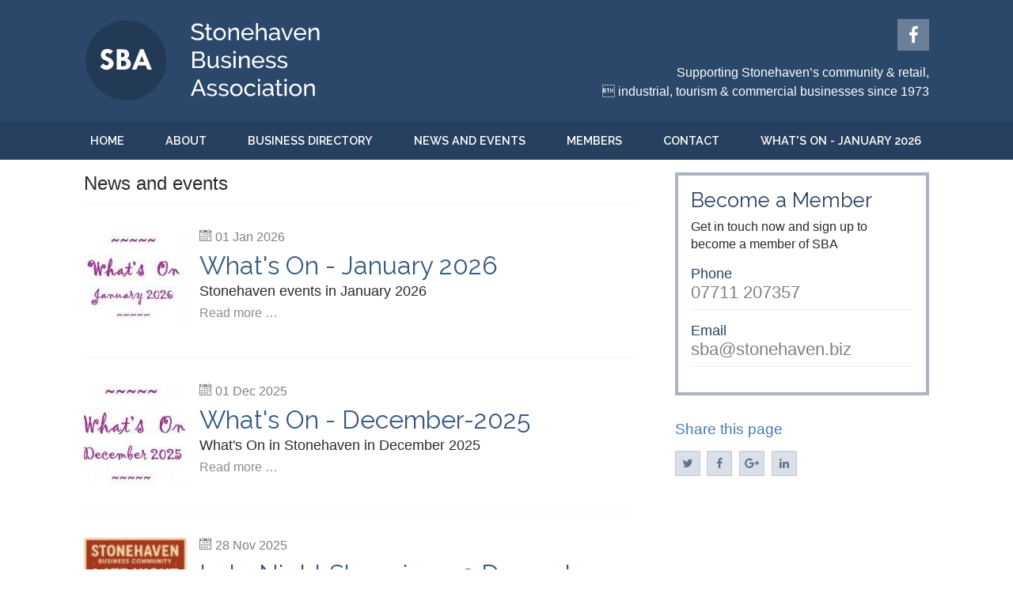

--- FILE ---
content_type: text/html; charset=utf-8
request_url: http://stonehavenbusiness.co.uk/news-and-events/
body_size: 24417
content:
<!DOCTYPE html>
<html lang="en-US">
<head>
    <meta charset='utf-8'/>
    <base href="http://stonehavenbusiness.co.uk/"><!--[if lte IE 6]></base><![endif]-->
    <title>News and events - Stonehaven Business Association</title>
    <meta http-equiv="Content-type" content="text/html; charset=utf-8">
    
    <link rel="shortcut icon" href="/favicon.ico" />
    <meta name="viewport" content="width=device-width, initial-scale=1, minimum-scale=1, maximum-scale=1">

    <!-- Google fonts -->
    <link href='https://fonts.googleapis.com/css?family=Raleway:400,700,600' rel='stylesheet' type='text/css'>

    <!-- Leave them here, it's the only way to make sure local scripts load after -->
    <script src="https://ajax.googleapis.com/ajax/libs/jquery/2.2.2/jquery.min.js"></script>
<link rel="stylesheet" type="text/css" href="/themes/stonehavenbusiness/combined/global.css?m=1476879423" />
</head>

<body class="NewsSection">
    <div class="header">
	<div class="wrapper">
		<div class="header__logo">
			<a href="/">
				<img src="themes/stonehavenbusiness/images/main-logo.svg" alt="Stonehaven Business Association"/>
			</a>
		</div>

		<div class="header__mobile-btn">
			<button class="hamburger">
		        <span class="hamburger__icon"></span>
		    </button>
		</div>

		<div class="header__social">
			<!-- <a href=""><span class="icon icon-twitter"></span></a> -->
			<a href="https://www.facebook.com/SBA.Stonehaven" target="_blank"><span class="icon icon-facebook"></span></a>
			<div class="header__slogan">
				Supporting Stonehaven’s community & retail,<br> 
				industrial, tourism & commercial businesses since 1973
			</div>
		</div>
	</div>

	<div class="nav">
		<div class="wrapper">
			<ul class="nav__listing">
				
					<li class="nav__item">
						<a href="/" title="Home" class="nav__link link">
							Home
						</a>
						
					</li>
				
					<li class="nav__item">
						<a href="/about/" title="About" class="nav__link link">
							About
						</a>
						
							
						
					</li>
				
					<li class="nav__item">
						<a href="/business-directory/" title="Business Directory" class="nav__link link">
							Business Directory
						</a>
						
					</li>
				
					<li class="nav__item">
						<a href="/news-and-events/" title="News and events" class="nav__link current">
							News and events
						</a>
						
							
								<div class="second-nav">
									
			                            <ul class="second-nav__listing">
		                                    <li class="second-nav__item">
		                                        <a href="/news-and-events/stonehaven-farmers-market/" class="second-nav__link">Stonehaven Farmers Market</a>
		                                    </li>
			                            </ul>
									
			                            <ul class="second-nav__listing">
		                                    <li class="second-nav__item">
		                                        <a href="/news-and-events/the-land-train-is-running-2/" class="second-nav__link">The land train in winter</a>
		                                    </li>
			                            </ul>
									
			                            <ul class="second-nav__listing">
		                                    <li class="second-nav__item">
		                                        <a href="/news-and-events/car-boot-sales-2026/" class="second-nav__link">Car Boot Sales 2026</a>
		                                    </li>
			                            </ul>
									
			                            <ul class="second-nav__listing">
		                                    <li class="second-nav__item">
		                                        <a href="/news-and-events/whats-on-january-2026/" class="second-nav__link">What&#039;s On - January 2026</a>
		                                    </li>
			                            </ul>
									
								</div>
							
						
					</li>
				
					<li class="nav__item">
						<a href="/members/how-to-join/" title="Members" class="nav__link link">
							Members
						</a>
						
							
								<div class="second-nav">
									
			                            <ul class="second-nav__listing">
		                                    <li class="second-nav__item">
		                                        <a href="/members/sba-committee/" class="second-nav__link">SBA Committee</a>
		                                    </li>
			                            </ul>
									
			                            <ul class="second-nav__listing">
		                                    <li class="second-nav__item">
		                                        <a href="/members/how-to-join/" class="second-nav__link">How To Join</a>
		                                    </li>
			                            </ul>
									
			                            <ul class="second-nav__listing">
		                                    <li class="second-nav__item">
		                                        <a href="/members/meetings-and-minutes/" class="second-nav__link">Meetings and Minutes</a>
		                                    </li>
			                            </ul>
									
			                            <ul class="second-nav__listing">
		                                    <li class="second-nav__item">
		                                        <a href="/members/business-advice/" class="second-nav__link">Business Advice</a>
		                                    </li>
			                            </ul>
									
			                            <ul class="second-nav__listing">
		                                    <li class="second-nav__item">
		                                        <a href="/members/member-registration/" class="second-nav__link">Member Registration</a>
		                                    </li>
			                            </ul>
									
								</div>
							
						
					</li>
				
					<li class="nav__item">
						<a href="/contact/" title="Contact" class="nav__link link">
							Contact
						</a>
						
					</li>
				
					<li class="nav__item">
						<a href="/news-and-events/whats-on-january-2026/" title="What&#039;s On - January 2026" class="nav__link link">
							What&#039;s On - January 2026
						</a>
						
					</li>
				
			</ul>
		</div>
	</div>
</div>


    <div class="wrapper">
    <div class="grid">
        <div class="grid__cell 2/3--lap-and-up">
            <div class="content">
                <h1 class="content__title">News and events</h1>
                
                    
                    <article class="media">
                        <div class="media__image">
                            <a href="/news-and-events/whats-on-january-2026/">
                            
                                <img src="/assets/NewsArticles/_resampled/ScaleHeightWyIxMzAiXQ/FillWyIxMzAiLDEzMF0/Whats-On-January-2026.jpg" alt="Whats On January 2026" />
                            
                            </a>
                        </div>
                        <div class="media__body">
                            <div class="media__author">
                                <div class="media__icon"><div class="icon icon-calendar"></div></div>
                                <div class="media__post-date">01 Jan 2026</div>
                            </div>
                            <a href="/news-and-events/whats-on-january-2026/">
                                <div class="media__header">
                                    <div class="media__image--small">
                                        
                                            <img src="/assets/NewsArticles/_resampled/ScaleHeightWyIxMzAiXQ/FillWyIxMzAiLDEzMF0/Whats-On-January-2026.jpg" alt="Whats On January 2026" />
                                        
                                    </div>
                                    <h2 class="media__title">What&#039;s On - January 2026</h2>
                                </div>
                                
                                    <p class="media__summary">Stonehaven events in January 2026</p>
                                
                                <span class="media__read-more">Read more &hellip;</span>
                            </a>
                        </div>
                    </article>
                    
                    <article class="media">
                        <div class="media__image">
                            <a href="/news-and-events/whats-on-december-2025/">
                            
                                <img src="/assets/NewsArticles/_resampled/ScaleHeightWyIxMzAiXQ/FillWyIxMzAiLDEzMF0/Whats-On-December-2025.jpg" alt="Whats On December 2025" />
                            
                            </a>
                        </div>
                        <div class="media__body">
                            <div class="media__author">
                                <div class="media__icon"><div class="icon icon-calendar"></div></div>
                                <div class="media__post-date">01 Dec 2025</div>
                            </div>
                            <a href="/news-and-events/whats-on-december-2025/">
                                <div class="media__header">
                                    <div class="media__image--small">
                                        
                                            <img src="/assets/NewsArticles/_resampled/ScaleHeightWyIxMzAiXQ/FillWyIxMzAiLDEzMF0/Whats-On-December-2025.jpg" alt="Whats On December 2025" />
                                        
                                    </div>
                                    <h2 class="media__title">What&#039;s On - December-2025</h2>
                                </div>
                                
                                    <p class="media__summary">What&#039;s On in Stonehaven in December 2025</p>
                                
                                <span class="media__read-more">Read more &hellip;</span>
                            </a>
                        </div>
                    </article>
                    
                    <article class="media">
                        <div class="media__image">
                            <a href="/news-and-events/stonehaven-late-night-shopping-3-december/">
                            
                                <img src="/assets/NewsArticles/_resampled/ScaleHeightWyIxMzAiXQ/Shopping-03dec25.jpg" alt="Shopping 03dec25" />
                            
                            </a>
                        </div>
                        <div class="media__body">
                            <div class="media__author">
                                <div class="media__icon"><div class="icon icon-calendar"></div></div>
                                <div class="media__post-date">28 Nov 2025</div>
                            </div>
                            <a href="/news-and-events/stonehaven-late-night-shopping-3-december/">
                                <div class="media__header">
                                    <div class="media__image--small">
                                        
                                            <img src="/assets/NewsArticles/_resampled/ScaleHeightWyIxMzAiXQ/Shopping-03dec25.jpg" alt="Shopping 03dec25" />
                                        
                                    </div>
                                    <h2 class="media__title">Late Night Shopping - 3 December</h2>
                                </div>
                                
                                    <p class="media__summary">Stonehaven shops are open late on Wednesday 3 December</p>
                                
                                <span class="media__read-more">Read more &hellip;</span>
                            </a>
                        </div>
                    </article>
                    
                    <article class="media">
                        <div class="media__image">
                            <a href="/news-and-events/ii/">
                            
                                <img src="/assets/NewsArticles/_resampled/ScaleHeightWyIxMzAiXQ/FillWyIxMzAiLDEzMF0/Ice-Swimming.jpg" alt="Ice Swimming" />
                            
                            </a>
                        </div>
                        <div class="media__body">
                            <div class="media__author">
                                <div class="media__icon"><div class="icon icon-calendar"></div></div>
                                <div class="media__post-date">27 Nov 2025</div>
                            </div>
                            <a href="/news-and-events/ii/">
                                <div class="media__header">
                                    <div class="media__image--small">
                                        
                                            <img src="/assets/NewsArticles/_resampled/ScaleHeightWyIxMzAiXQ/FillWyIxMzAiLDEzMF0/Ice-Swimming.jpg" alt="Ice Swimming" />
                                        
                                    </div>
                                    <h2 class="media__title">GB Ice Swimming Championship - 6/7 Dec</h2>
                                </div>
                                
                                    <p class="media__summary">International Ice Seimming Association - GB Championships</p>
                                
                                <span class="media__read-more">Read more &hellip;</span>
                            </a>
                        </div>
                    </article>
                    
                    <article class="media">
                        <div class="media__image">
                            <a href="/news-and-events/whats-on-november-2025/">
                            
                                <img src="/assets/NewsArticles/_resampled/ScaleHeightWyIxMzAiXQ/FillWyIxMzAiLDEzMF0/Whats-On-November-2025.jpg" alt="Whats On November 2025" />
                            
                            </a>
                        </div>
                        <div class="media__body">
                            <div class="media__author">
                                <div class="media__icon"><div class="icon icon-calendar"></div></div>
                                <div class="media__post-date">01 Nov 2025</div>
                            </div>
                            <a href="/news-and-events/whats-on-november-2025/">
                                <div class="media__header">
                                    <div class="media__image--small">
                                        
                                            <img src="/assets/NewsArticles/_resampled/ScaleHeightWyIxMzAiXQ/FillWyIxMzAiLDEzMF0/Whats-On-November-2025.jpg" alt="Whats On November 2025" />
                                        
                                    </div>
                                    <h2 class="media__title">What&#039;s On - November-2025</h2>
                                </div>
                                
                                    <p class="media__summary">Whats&#039; on in Stonehaven - November 2025</p>
                                
                                <span class="media__read-more">Read more &hellip;</span>
                            </a>
                        </div>
                    </article>
                    
                    <article class="media">
                        <div class="media__image">
                            <a href="/news-and-events/aberdeenshire-restaurant-week/">
                            
                                <img src="/assets/NewsArticles/_resampled/ScaleHeightWyIxMzAiXQ/FillWyIxMzAiLDEzMF0/ARW2025.jpg" alt="ARW2025" />
                            
                            </a>
                        </div>
                        <div class="media__body">
                            <div class="media__author">
                                <div class="media__icon"><div class="icon icon-calendar"></div></div>
                                <div class="media__post-date">28 Oct 2025</div>
                            </div>
                            <a href="/news-and-events/aberdeenshire-restaurant-week/">
                                <div class="media__header">
                                    <div class="media__image--small">
                                        
                                            <img src="/assets/NewsArticles/_resampled/ScaleHeightWyIxMzAiXQ/FillWyIxMzAiLDEzMF0/ARW2025.jpg" alt="ARW2025" />
                                        
                                    </div>
                                    <h2 class="media__title">Aberdeenshire Restaurant Week (3 - 16 November)</h2>
                                </div>
                                
                                    <p class="media__summary">ABERDEENSHIRE RESTAURANT WEEK COMES TO STONEHAVEN</p>
                                
                                <span class="media__read-more">Read more &hellip;</span>
                            </a>
                        </div>
                    </article>
                    
                    <article class="media">
                        <div class="media__image">
                            <a href="/news-and-events/the-land-train-is-running-2/">
                            
                                <img src="/assets/NewsArticles/_resampled/ScaleHeightWyIxMzAiXQ/FillWyIxMzAiLDEzMF0/STP-land-train.jpg" alt="STP land train" />
                            
                            </a>
                        </div>
                        <div class="media__body">
                            <div class="media__author">
                                <div class="media__icon"><div class="icon icon-calendar"></div></div>
                                <div class="media__post-date">26 Oct 2025</div>
                            </div>
                            <a href="/news-and-events/the-land-train-is-running-2/">
                                <div class="media__header">
                                    <div class="media__image--small">
                                        
                                            <img src="/assets/NewsArticles/_resampled/ScaleHeightWyIxMzAiXQ/FillWyIxMzAiLDEzMF0/STP-land-train.jpg" alt="STP land train" />
                                        
                                    </div>
                                    <h2 class="media__title">The land train in winter</h2>
                                </div>
                                
                                    <p class="media__summary">Land train timetable</p>
                                
                                <span class="media__read-more">Read more &hellip;</span>
                            </a>
                        </div>
                    </article>
                    
                    <article class="media">
                        <div class="media__image">
                            <a href="/news-and-events/sba-walking-maps-update/">
                            
                                <img src="/assets/NewsArticles/_resampled/ScaleHeightWyIxMzAiXQ/SBA-2020-map-cover2.png" alt="SBA 2020 map cover2" />
                            
                            </a>
                        </div>
                        <div class="media__body">
                            <div class="media__author">
                                <div class="media__icon"><div class="icon icon-calendar"></div></div>
                                <div class="media__post-date">15 Oct 2025</div>
                            </div>
                            <a href="/news-and-events/sba-walking-maps-update/">
                                <div class="media__header">
                                    <div class="media__image--small">
                                        
                                            <img src="/assets/NewsArticles/_resampled/ScaleHeightWyIxMzAiXQ/SBA-2020-map-cover2.png" alt="SBA 2020 map cover2" />
                                        
                                    </div>
                                    <h2 class="media__title">SBA walking maps update</h2>
                                </div>
                                
                                    <p class="media__summary">Here is a copy of the old map for ease of reference</p>
                                
                                <span class="media__read-more">Read more &hellip;</span>
                            </a>
                        </div>
                    </article>
                    
                

                <div id="pagination">
                    
                        <nav class="pagination__listing">
                            <span class="pagination__title">Page:</span>
                            
                                
                                    <strong>1</strong>
                                
                            
                                
                                    
                                        <a href="news-and-events/?start=8" title="Go to page 2">2</a>
                                    
                                
                            
                                
                                    
                                        <a href="news-and-events/?start=16" title="Go to page 3">3</a>
                                    
                                
                            
                        </nav>
                    
                </div>
            </div>
        </div>
        <div class="grid__cell 1/3--lap-and-up">
            <div class="contact-sidebar">
    <div class="contact-sidebar__title">Become a Member</div>
    <p class="contact-sidebar__descr">Get in touch now and sign up to become a member of SBA</p>
    <div class="contact-sidebar__info">
        <div class="contact-sidebar__label">Phone</div>
       07711 207357 
    </div>
    <div class="contact-sidebar__info">
        <div class="contact-sidebar__label">Email</div>
        sba@stonehaven.biz
    </div>
</div>

            <div class="news-sidebar">
    <div class="news-sidebar__sub-title">Share this page</div>
    <a href="https://twitter.com/share?url=http%3A//stonehavenbusiness.co.uk//news-and-events/&text=News and events" class="share-link shareBtn"><span class="icon icon-twitter"></span></a>
    <a href="https://www.facebook.com/sharer/sharer.php?u=http%3A//stonehavenbusiness.co.uk/news-and-events/" class="share-link shareBtn"><span class="icon icon-facebook"></a>
    <a href="https://plus.google.com/share?url=http%3A//stonehavenbusiness.co.uk/news-and-events/" class="share-link shareBtn"><span class="icon icon-google-plus"></a>
    <a href="https://www.linkedin.com/shareArticle?mini=true&url=http%3A//stonehavenbusiness.co.uk/news-and-events/" class="share-link shareBtn"><span class="icon icon-linkedin"></a>
    <!-- <a href="mailto:" class="share-link"><span class="icon icon-mail"></a> -->
</div>

        </div>
    </div>
</div>


    <footer class="footer">
    <div class="wrapper">
        Copyright© 2026 Stonehaven Business Association, a Company Limited by Guarantee Reg No. SC345001 All Rights Reserved.

        <a class="footer__link" href="/privacy-policy">Privacy Policy</a>
    </div>
</footer>

<script type="text/javascript" src="/themes/stonehavenbusiness/combined/global.js?m=1476879108"></script></body>
</html>


--- FILE ---
content_type: text/css
request_url: http://stonehavenbusiness.co.uk/themes/stonehavenbusiness/combined/global.css?m=1476879423
body_size: 47221
content:
/****** FILE: themes/stonehavenbusiness/css/main.css *****/
@charset "UTF-8";
/*======Typography=======*/
/*======Colors=======*/
/*======Responsive=======*/
/*! normalize.css v3.0.2 | MIT License | git.io/normalize */
/**
 * 1. Set default font family to sans-serif.
 * 2. Prevent iOS text size adjust after orientation change, without disabling
 *    user zoom.
 */
html {
  font-family: sans-serif;
  /* 1 */
  -ms-text-size-adjust: 100%;
  /* 2 */
  -webkit-text-size-adjust: 100%;
  /* 2 */
}

/**
 * Remove default margin.
 */
body {
  margin: 0;
}

/* HTML5 display definitions
   ========================================================================== */
/**
 * Correct `block` display not defined for any HTML5 element in IE 8/9.
 * Correct `block` display not defined for `details` or `summary` in IE 10/11
 * and Firefox.
 * Correct `block` display not defined for `main` in IE 11.
 */
article,
aside,
details,
figcaption,
figure,
footer,
header,
hgroup,
main,
menu,
nav,
section,
summary {
  display: block;
}

/**
 * 1. Correct `inline-block` display not defined in IE 8/9.
 * 2. Normalize vertical alignment of `progress` in Chrome, Firefox, and Opera.
 */
audio,
canvas,
progress,
video {
  display: inline-block;
  /* 1 */
  vertical-align: baseline;
  /* 2 */
}

/**
 * Prevent modern browsers from displaying `audio` without controls.
 * Remove excess height in iOS 5 devices.
 */
audio:not([controls]) {
  display: none;
  height: 0;
}

/**
 * Address `[hidden]` styling not present in IE 8/9/10.
 * Hide the `template` element in IE 8/9/11, Safari, and Firefox < 22.
 */
[hidden],
template {
  display: none;
}

/* Links
   ========================================================================== */
/**
 * Remove the gray background color from active links in IE 10.
 */
a {
  background-color: transparent;
}

/**
 * Improve readability when focused and also mouse hovered in all browsers.
 */
a:active,
a:hover {
  outline: 0;
}

/* Text-level semantics
   ========================================================================== */
/**
 * Address styling not present in IE 8/9/10/11, Safari, and Chrome.
 */
abbr[title] {
  border-bottom: 1px dotted;
}

/**
 * Address style set to `bolder` in Firefox 4+, Safari, and Chrome.
 */
b,
strong {
  font-weight: bold;
}

/**
 * Address styling not present in Safari and Chrome.
 */
dfn {
  font-style: italic;
}

/**
 * Address variable `h1` font-size and margin within `section` and `article`
 * contexts in Firefox 4+, Safari, and Chrome.
 */
h1 {
  font-size: 2em;
  margin: 0.67em 0;
}

/**
 * Address styling not present in IE 8/9.
 */
mark {
  background: #ff0;
  color: #000;
}

/**
 * Address inconsistent and variable font size in all browsers.
 */
small {
  font-size: 80%;
}

/**
 * Prevent `sub` and `sup` affecting `line-height` in all browsers.
 */
sub,
sup {
  font-size: 75%;
  line-height: 0;
  position: relative;
  vertical-align: baseline;
}

sup {
  top: -0.5em;
}

sub {
  bottom: -0.25em;
}

/* Embedded content
   ========================================================================== */
/**
 * Remove border when inside `a` element in IE 8/9/10.
 */
img {
  border: 0;
}

/**
 * Correct overflow not hidden in IE 9/10/11.
 */
svg:not(:root) {
  overflow: hidden;
}

/* Grouping content
   ========================================================================== */
/**
 * Address margin not present in IE 8/9 and Safari.
 */
figure {
  margin: 1em 40px;
}

/**
 * Address differences between Firefox and other browsers.
 */
hr {
  box-sizing: content-box;
  height: 0;
}

/**
 * Contain overflow in all browsers.
 */
pre {
  overflow: auto;
}

/**
 * Address odd `em`-unit font size rendering in all browsers.
 */
code,
kbd,
pre,
samp {
  font-family: monospace, monospace;
  font-size: 1em;
}

/* Forms
   ========================================================================== */
/**
 * Known limitation: by default, Chrome and Safari on OS X allow very limited
 * styling of `select`, unless a `border` property is set.
 */
/**
 * 1. Correct color not being inherited.
 *    Known issue: affects color of disabled elements.
 * 2. Correct font properties not being inherited.
 * 3. Address margins set differently in Firefox 4+, Safari, and Chrome.
 */
button,
input,
optgroup,
select,
textarea {
  color: inherit;
  /* 1 */
  font: inherit;
  /* 2 */
  margin: 0;
  /* 3 */
}

/**
 * Address `overflow` set to `hidden` in IE 8/9/10/11.
 */
button {
  overflow: visible;
}

/**
 * Address inconsistent `text-transform` inheritance for `button` and `select`.
 * All other form control elements do not inherit `text-transform` values.
 * Correct `button` style inheritance in Firefox, IE 8/9/10/11, and Opera.
 * Correct `select` style inheritance in Firefox.
 */
button,
select {
  text-transform: none;
}

/**
 * 1. Avoid the WebKit bug in Android 4.0.* where (2) destroys native `audio`
 *    and `video` controls.
 * 2. Correct inability to style clickable `input` types in iOS.
 * 3. Improve usability and consistency of cursor style between image-type
 *    `input` and others.
 */
button,
html input[type="button"],
input[type="reset"],
input[type="submit"] {
  -webkit-appearance: button;
  /* 2 */
  cursor: pointer;
  /* 3 */
}

/**
 * Re-set default cursor for disabled elements.
 */
button[disabled],
html input[disabled] {
  cursor: default;
}

/**
 * Remove inner padding and border in Firefox 4+.
 */
button::-moz-focus-inner,
input::-moz-focus-inner {
  border: 0;
  padding: 0;
}

/**
 * Address Firefox 4+ setting `line-height` on `input` using `!important` in
 * the UA stylesheet.
 */
input {
  line-height: normal;
}

/**
 * It's recommended that you don't attempt to style these elements.
 * Firefox's implementation doesn't respect box-sizing, padding, or width.
 *
 * 1. Address box sizing set to `content-box` in IE 8/9/10.
 * 2. Remove excess padding in IE 8/9/10.
 */
input[type="checkbox"],
input[type="radio"] {
  box-sizing: border-box;
  /* 1 */
  padding: 0;
  /* 2 */
}

/**
 * Fix the cursor style for Chrome's increment/decrement buttons. For certain
 * `font-size` values of the `input`, it causes the cursor style of the
 * decrement button to change from `default` to `text`.
 */
input[type="number"]::-webkit-inner-spin-button,
input[type="number"]::-webkit-outer-spin-button {
  height: auto;
}

/**
 * 1. Address `appearance` set to `searchfield` in Safari and Chrome.
 * 2. Address `box-sizing` set to `border-box` in Safari and Chrome
 *    (include `-moz` to future-proof).
 */
input[type="search"] {
  -webkit-appearance: textfield;
  /* 1 */
  /* 2 */
  box-sizing: content-box;
}

/**
 * Remove inner padding and search cancel button in Safari and Chrome on OS X.
 * Safari (but not Chrome) clips the cancel button when the search input has
 * padding (and `textfield` appearance).
 */
input[type="search"]::-webkit-search-cancel-button,
input[type="search"]::-webkit-search-decoration {
  -webkit-appearance: none;
}

/**
 * Define consistent border, margin, and padding.
 */
fieldset {
  border: 1px solid #c0c0c0;
  margin: 0 2px;
  padding: 0.35em 0.625em 0.75em;
}

/**
 * 1. Correct `color` not being inherited in IE 8/9/10/11.
 * 2. Remove padding so people aren't caught out if they zero out fieldsets.
 */
legend {
  border: 0;
  /* 1 */
  padding: 0;
  /* 2 */
}

/**
 * Remove default vertical scrollbar in IE 8/9/10/11.
 */
textarea {
  overflow: auto;
}

/**
 * Don't inherit the `font-weight` (applied by a rule above).
 * NOTE: the default cannot safely be changed in Chrome and Safari on OS X.
 */
optgroup {
  font-weight: bold;
}

/* Tables
   ========================================================================== */
/**
 * Remove most spacing between table cells.
 */
table {
  border-collapse: collapse;
  border-spacing: 0;
}

td,
th {
  padding: 0;
}

/*! Avalanche | MIT License | @colourgarden */
/*------------------------------------*    SETTINGS
\*------------------------------------*/
/*------------------------------------*    LOGIC aka THE MAGIC
\*------------------------------------*/
/*------------------------------------*    GRID LAYOUT
\*------------------------------------*/
.grid {
  display: block;
  list-style: none;
  padding: 0;
  margin: 0;
  margin-left: -20px;
  font-size: 0rem;
}

.grid__cell {
  box-sizing: border-box;
  display: inline-block;
  width: 100%;
  padding: 0;
  padding-left: 20px;
  margin: 0;
  vertical-align: top;
  font-size: 1rem;
}

/*------------------------------------*    GRID WIDTHS
\*------------------------------------*/
.\31\/2, .\32\/4, .\33\/6, .\34\/8, .\35\/10 {
  width: 50%;
}

.\31\/3, .\32\/6, .\33\/9 {
  width: 33.33333%;
}

.\32\/3, .\34\/6, .\36\/9 {
  width: 66.66667%;
}

.\31\/4, .\32\/8 {
  width: 25%;
}

.\33\/4, .\36\/8 {
  width: 75%;
}

.\31\/5, .\32\/10 {
  width: 20%;
}

.\32\/5, .\34\/10 {
  width: 40%;
}

.\33\/5, .\36\/10 {
  width: 60%;
}

.\34\/5, .\38\/10 {
  width: 80%;
}

.\31\/6 {
  width: 16.66667%;
}

.\35\/6 {
  width: 83.33333%;
}

.\31\/7 {
  width: 14.28571%;
}

.\32\/7 {
  width: 28.57143%;
}

.\33\/7 {
  width: 42.85714%;
}

.\34\/7 {
  width: 57.14286%;
}

.\35\/7 {
  width: 71.42857%;
}

.\36\/7 {
  width: 85.71429%;
}

.\31\/8 {
  width: 12.5%;
}

.\33\/8 {
  width: 37.5%;
}

.\35\/8 {
  width: 62.5%;
}

.\37\/8 {
  width: 87.5%;
}

.\31\/9 {
  width: 11.11111%;
}

.\32\/9 {
  width: 22.22222%;
}

.\34\/9 {
  width: 44.44444%;
}

.\35\/9 {
  width: 55.55556%;
}

.\37\/9 {
  width: 77.77778%;
}

.\38\/9 {
  width: 88.88889%;
}

.\31\/10 {
  width: 10%;
}

.\33\/10 {
  width: 30%;
}

.\37\/10 {
  width: 70%;
}

.\39\/10 {
  width: 90%;
}

@media screen and (max-width: 499px) {
  .\31\/2--thumb, .\32\/4--thumb, .\33\/6--thumb, .\34\/8--thumb, .\35\/10--thumb {
    width: 50%;
  }
  .\31\/3--thumb, .\32\/6--thumb, .\33\/9--thumb {
    width: 33.33333%;
  }
  .\32\/3--thumb, .\34\/6--thumb, .\36\/9--thumb {
    width: 66.66667%;
  }
  .\31\/4--thumb, .\32\/8--thumb {
    width: 25%;
  }
  .\33\/4--thumb, .\36\/8--thumb {
    width: 75%;
  }
  .\31\/5--thumb, .\32\/10--thumb {
    width: 20%;
  }
  .\32\/5--thumb, .\34\/10--thumb {
    width: 40%;
  }
  .\33\/5--thumb, .\36\/10--thumb {
    width: 60%;
  }
  .\34\/5--thumb, .\38\/10--thumb {
    width: 80%;
  }
  .\31\/6--thumb {
    width: 16.66667%;
  }
  .\35\/6--thumb {
    width: 83.33333%;
  }
  .\31\/7--thumb {
    width: 14.28571%;
  }
  .\32\/7--thumb {
    width: 28.57143%;
  }
  .\33\/7--thumb {
    width: 42.85714%;
  }
  .\34\/7--thumb {
    width: 57.14286%;
  }
  .\35\/7--thumb {
    width: 71.42857%;
  }
  .\36\/7--thumb {
    width: 85.71429%;
  }
  .\31\/8--thumb {
    width: 12.5%;
  }
  .\33\/8--thumb {
    width: 37.5%;
  }
  .\35\/8--thumb {
    width: 62.5%;
  }
  .\37\/8--thumb {
    width: 87.5%;
  }
  .\31\/9--thumb {
    width: 11.11111%;
  }
  .\32\/9--thumb {
    width: 22.22222%;
  }
  .\34\/9--thumb {
    width: 44.44444%;
  }
  .\35\/9--thumb {
    width: 55.55556%;
  }
  .\37\/9--thumb {
    width: 77.77778%;
  }
  .\38\/9--thumb {
    width: 88.88889%;
  }
  .\31\/10--thumb {
    width: 10%;
  }
  .\33\/10--thumb {
    width: 30%;
  }
  .\37\/10--thumb {
    width: 70%;
  }
  .\39\/10--thumb {
    width: 90%;
  }
}

@media screen and (min-width: 500px) and (max-width: 800px) {
  .\31\/2--handheld, .\32\/4--handheld, .\33\/6--handheld, .\34\/8--handheld, .\35\/10--handheld {
    width: 50%;
  }
  .\31\/3--handheld, .\32\/6--handheld, .\33\/9--handheld {
    width: 33.33333%;
  }
  .\32\/3--handheld, .\34\/6--handheld, .\36\/9--handheld {
    width: 66.66667%;
  }
  .\31\/4--handheld, .\32\/8--handheld {
    width: 25%;
  }
  .\33\/4--handheld, .\36\/8--handheld {
    width: 75%;
  }
  .\31\/5--handheld, .\32\/10--handheld {
    width: 20%;
  }
  .\32\/5--handheld, .\34\/10--handheld {
    width: 40%;
  }
  .\33\/5--handheld, .\36\/10--handheld {
    width: 60%;
  }
  .\34\/5--handheld, .\38\/10--handheld {
    width: 80%;
  }
  .\31\/6--handheld {
    width: 16.66667%;
  }
  .\35\/6--handheld {
    width: 83.33333%;
  }
  .\31\/7--handheld {
    width: 14.28571%;
  }
  .\32\/7--handheld {
    width: 28.57143%;
  }
  .\33\/7--handheld {
    width: 42.85714%;
  }
  .\34\/7--handheld {
    width: 57.14286%;
  }
  .\35\/7--handheld {
    width: 71.42857%;
  }
  .\36\/7--handheld {
    width: 85.71429%;
  }
  .\31\/8--handheld {
    width: 12.5%;
  }
  .\33\/8--handheld {
    width: 37.5%;
  }
  .\35\/8--handheld {
    width: 62.5%;
  }
  .\37\/8--handheld {
    width: 87.5%;
  }
  .\31\/9--handheld {
    width: 11.11111%;
  }
  .\32\/9--handheld {
    width: 22.22222%;
  }
  .\34\/9--handheld {
    width: 44.44444%;
  }
  .\35\/9--handheld {
    width: 55.55556%;
  }
  .\37\/9--handheld {
    width: 77.77778%;
  }
  .\38\/9--handheld {
    width: 88.88889%;
  }
  .\31\/10--handheld {
    width: 10%;
  }
  .\33\/10--handheld {
    width: 30%;
  }
  .\37\/10--handheld {
    width: 70%;
  }
  .\39\/10--handheld {
    width: 90%;
  }
}

@media screen and (min-width: 500px) {
  .\31\/2--handheld-and-up, .\32\/4--handheld-and-up, .\33\/6--handheld-and-up, .\34\/8--handheld-and-up, .\35\/10--handheld-and-up {
    width: 50%;
  }
  .\31\/3--handheld-and-up, .\32\/6--handheld-and-up, .\33\/9--handheld-and-up {
    width: 33.33333%;
  }
  .\32\/3--handheld-and-up, .\34\/6--handheld-and-up, .\36\/9--handheld-and-up {
    width: 66.66667%;
  }
  .\31\/4--handheld-and-up, .\32\/8--handheld-and-up {
    width: 25%;
  }
  .\33\/4--handheld-and-up, .\36\/8--handheld-and-up {
    width: 75%;
  }
  .\31\/5--handheld-and-up, .\32\/10--handheld-and-up {
    width: 20%;
  }
  .\32\/5--handheld-and-up, .\34\/10--handheld-and-up {
    width: 40%;
  }
  .\33\/5--handheld-and-up, .\36\/10--handheld-and-up {
    width: 60%;
  }
  .\34\/5--handheld-and-up, .\38\/10--handheld-and-up {
    width: 80%;
  }
  .\31\/6--handheld-and-up {
    width: 16.66667%;
  }
  .\35\/6--handheld-and-up {
    width: 83.33333%;
  }
  .\31\/7--handheld-and-up {
    width: 14.28571%;
  }
  .\32\/7--handheld-and-up {
    width: 28.57143%;
  }
  .\33\/7--handheld-and-up {
    width: 42.85714%;
  }
  .\34\/7--handheld-and-up {
    width: 57.14286%;
  }
  .\35\/7--handheld-and-up {
    width: 71.42857%;
  }
  .\36\/7--handheld-and-up {
    width: 85.71429%;
  }
  .\31\/8--handheld-and-up {
    width: 12.5%;
  }
  .\33\/8--handheld-and-up {
    width: 37.5%;
  }
  .\35\/8--handheld-and-up {
    width: 62.5%;
  }
  .\37\/8--handheld-and-up {
    width: 87.5%;
  }
  .\31\/9--handheld-and-up {
    width: 11.11111%;
  }
  .\32\/9--handheld-and-up {
    width: 22.22222%;
  }
  .\34\/9--handheld-and-up {
    width: 44.44444%;
  }
  .\35\/9--handheld-and-up {
    width: 55.55556%;
  }
  .\37\/9--handheld-and-up {
    width: 77.77778%;
  }
  .\38\/9--handheld-and-up {
    width: 88.88889%;
  }
  .\31\/10--handheld-and-up {
    width: 10%;
  }
  .\33\/10--handheld-and-up {
    width: 30%;
  }
  .\37\/10--handheld-and-up {
    width: 70%;
  }
  .\39\/10--handheld-and-up {
    width: 90%;
  }
}

@media screen and (max-width: 800px) {
  .\31\/2--pocket, .\32\/4--pocket, .\33\/6--pocket, .\34\/8--pocket, .\35\/10--pocket {
    width: 50%;
  }
  .\31\/3--pocket, .\32\/6--pocket, .\33\/9--pocket {
    width: 33.33333%;
  }
  .\32\/3--pocket, .\34\/6--pocket, .\36\/9--pocket {
    width: 66.66667%;
  }
  .\31\/4--pocket, .\32\/8--pocket {
    width: 25%;
  }
  .\33\/4--pocket, .\36\/8--pocket {
    width: 75%;
  }
  .\31\/5--pocket, .\32\/10--pocket {
    width: 20%;
  }
  .\32\/5--pocket, .\34\/10--pocket {
    width: 40%;
  }
  .\33\/5--pocket, .\36\/10--pocket {
    width: 60%;
  }
  .\34\/5--pocket, .\38\/10--pocket {
    width: 80%;
  }
  .\31\/6--pocket {
    width: 16.66667%;
  }
  .\35\/6--pocket {
    width: 83.33333%;
  }
  .\31\/7--pocket {
    width: 14.28571%;
  }
  .\32\/7--pocket {
    width: 28.57143%;
  }
  .\33\/7--pocket {
    width: 42.85714%;
  }
  .\34\/7--pocket {
    width: 57.14286%;
  }
  .\35\/7--pocket {
    width: 71.42857%;
  }
  .\36\/7--pocket {
    width: 85.71429%;
  }
  .\31\/8--pocket {
    width: 12.5%;
  }
  .\33\/8--pocket {
    width: 37.5%;
  }
  .\35\/8--pocket {
    width: 62.5%;
  }
  .\37\/8--pocket {
    width: 87.5%;
  }
  .\31\/9--pocket {
    width: 11.11111%;
  }
  .\32\/9--pocket {
    width: 22.22222%;
  }
  .\34\/9--pocket {
    width: 44.44444%;
  }
  .\35\/9--pocket {
    width: 55.55556%;
  }
  .\37\/9--pocket {
    width: 77.77778%;
  }
  .\38\/9--pocket {
    width: 88.88889%;
  }
  .\31\/10--pocket {
    width: 10%;
  }
  .\33\/10--pocket {
    width: 30%;
  }
  .\37\/10--pocket {
    width: 70%;
  }
  .\39\/10--pocket {
    width: 90%;
  }
}

@media screen and (min-width: 801px) and (max-width: 1024px) {
  .\31\/2--lap, .\32\/4--lap, .\33\/6--lap, .\34\/8--lap, .\35\/10--lap {
    width: 50%;
  }
  .\31\/3--lap, .\32\/6--lap, .\33\/9--lap {
    width: 33.33333%;
  }
  .\32\/3--lap, .\34\/6--lap, .\36\/9--lap {
    width: 66.66667%;
  }
  .\31\/4--lap, .\32\/8--lap {
    width: 25%;
  }
  .\33\/4--lap, .\36\/8--lap {
    width: 75%;
  }
  .\31\/5--lap, .\32\/10--lap {
    width: 20%;
  }
  .\32\/5--lap, .\34\/10--lap {
    width: 40%;
  }
  .\33\/5--lap, .\36\/10--lap {
    width: 60%;
  }
  .\34\/5--lap, .\38\/10--lap {
    width: 80%;
  }
  .\31\/6--lap {
    width: 16.66667%;
  }
  .\35\/6--lap {
    width: 83.33333%;
  }
  .\31\/7--lap {
    width: 14.28571%;
  }
  .\32\/7--lap {
    width: 28.57143%;
  }
  .\33\/7--lap {
    width: 42.85714%;
  }
  .\34\/7--lap {
    width: 57.14286%;
  }
  .\35\/7--lap {
    width: 71.42857%;
  }
  .\36\/7--lap {
    width: 85.71429%;
  }
  .\31\/8--lap {
    width: 12.5%;
  }
  .\33\/8--lap {
    width: 37.5%;
  }
  .\35\/8--lap {
    width: 62.5%;
  }
  .\37\/8--lap {
    width: 87.5%;
  }
  .\31\/9--lap {
    width: 11.11111%;
  }
  .\32\/9--lap {
    width: 22.22222%;
  }
  .\34\/9--lap {
    width: 44.44444%;
  }
  .\35\/9--lap {
    width: 55.55556%;
  }
  .\37\/9--lap {
    width: 77.77778%;
  }
  .\38\/9--lap {
    width: 88.88889%;
  }
  .\31\/10--lap {
    width: 10%;
  }
  .\33\/10--lap {
    width: 30%;
  }
  .\37\/10--lap {
    width: 70%;
  }
  .\39\/10--lap {
    width: 90%;
  }
}

@media screen and (min-width: 801px) {
  .\31\/2--lap-and-up, .\32\/4--lap-and-up, .\33\/6--lap-and-up, .\34\/8--lap-and-up, .\35\/10--lap-and-up {
    width: 50%;
  }
  .\31\/3--lap-and-up, .\32\/6--lap-and-up, .\33\/9--lap-and-up {
    width: 33.33333%;
  }
  .\32\/3--lap-and-up, .\34\/6--lap-and-up, .\36\/9--lap-and-up {
    width: 66.66667%;
  }
  .\31\/4--lap-and-up, .\32\/8--lap-and-up {
    width: 25%;
  }
  .\33\/4--lap-and-up, .\36\/8--lap-and-up {
    width: 75%;
  }
  .\31\/5--lap-and-up, .\32\/10--lap-and-up {
    width: 20%;
  }
  .\32\/5--lap-and-up, .\34\/10--lap-and-up {
    width: 40%;
  }
  .\33\/5--lap-and-up, .\36\/10--lap-and-up {
    width: 60%;
  }
  .\34\/5--lap-and-up, .\38\/10--lap-and-up {
    width: 80%;
  }
  .\31\/6--lap-and-up {
    width: 16.66667%;
  }
  .\35\/6--lap-and-up {
    width: 83.33333%;
  }
  .\31\/7--lap-and-up {
    width: 14.28571%;
  }
  .\32\/7--lap-and-up {
    width: 28.57143%;
  }
  .\33\/7--lap-and-up {
    width: 42.85714%;
  }
  .\34\/7--lap-and-up {
    width: 57.14286%;
  }
  .\35\/7--lap-and-up {
    width: 71.42857%;
  }
  .\36\/7--lap-and-up {
    width: 85.71429%;
  }
  .\31\/8--lap-and-up {
    width: 12.5%;
  }
  .\33\/8--lap-and-up {
    width: 37.5%;
  }
  .\35\/8--lap-and-up {
    width: 62.5%;
  }
  .\37\/8--lap-and-up {
    width: 87.5%;
  }
  .\31\/9--lap-and-up {
    width: 11.11111%;
  }
  .\32\/9--lap-and-up {
    width: 22.22222%;
  }
  .\34\/9--lap-and-up {
    width: 44.44444%;
  }
  .\35\/9--lap-and-up {
    width: 55.55556%;
  }
  .\37\/9--lap-and-up {
    width: 77.77778%;
  }
  .\38\/9--lap-and-up {
    width: 88.88889%;
  }
  .\31\/10--lap-and-up {
    width: 10%;
  }
  .\33\/10--lap-and-up {
    width: 30%;
  }
  .\37\/10--lap-and-up {
    width: 70%;
  }
  .\39\/10--lap-and-up {
    width: 90%;
  }
}

@media screen and (max-width: 1024px) {
  .\31\/2--portable, .\32\/4--portable, .\33\/6--portable, .\34\/8--portable, .\35\/10--portable {
    width: 50%;
  }
  .\31\/3--portable, .\32\/6--portable, .\33\/9--portable {
    width: 33.33333%;
  }
  .\32\/3--portable, .\34\/6--portable, .\36\/9--portable {
    width: 66.66667%;
  }
  .\31\/4--portable, .\32\/8--portable {
    width: 25%;
  }
  .\33\/4--portable, .\36\/8--portable {
    width: 75%;
  }
  .\31\/5--portable, .\32\/10--portable {
    width: 20%;
  }
  .\32\/5--portable, .\34\/10--portable {
    width: 40%;
  }
  .\33\/5--portable, .\36\/10--portable {
    width: 60%;
  }
  .\34\/5--portable, .\38\/10--portable {
    width: 80%;
  }
  .\31\/6--portable {
    width: 16.66667%;
  }
  .\35\/6--portable {
    width: 83.33333%;
  }
  .\31\/7--portable {
    width: 14.28571%;
  }
  .\32\/7--portable {
    width: 28.57143%;
  }
  .\33\/7--portable {
    width: 42.85714%;
  }
  .\34\/7--portable {
    width: 57.14286%;
  }
  .\35\/7--portable {
    width: 71.42857%;
  }
  .\36\/7--portable {
    width: 85.71429%;
  }
  .\31\/8--portable {
    width: 12.5%;
  }
  .\33\/8--portable {
    width: 37.5%;
  }
  .\35\/8--portable {
    width: 62.5%;
  }
  .\37\/8--portable {
    width: 87.5%;
  }
  .\31\/9--portable {
    width: 11.11111%;
  }
  .\32\/9--portable {
    width: 22.22222%;
  }
  .\34\/9--portable {
    width: 44.44444%;
  }
  .\35\/9--portable {
    width: 55.55556%;
  }
  .\37\/9--portable {
    width: 77.77778%;
  }
  .\38\/9--portable {
    width: 88.88889%;
  }
  .\31\/10--portable {
    width: 10%;
  }
  .\33\/10--portable {
    width: 30%;
  }
  .\37\/10--portable {
    width: 70%;
  }
  .\39\/10--portable {
    width: 90%;
  }
}

@media screen and (min-width: 1025px) {
  .\31\/2--desk, .\32\/4--desk, .\33\/6--desk, .\34\/8--desk, .\35\/10--desk {
    width: 50%;
  }
  .\31\/3--desk, .\32\/6--desk, .\33\/9--desk {
    width: 33.33333%;
  }
  .\32\/3--desk, .\34\/6--desk, .\36\/9--desk {
    width: 66.66667%;
  }
  .\31\/4--desk, .\32\/8--desk {
    width: 25%;
  }
  .\33\/4--desk, .\36\/8--desk {
    width: 75%;
  }
  .\31\/5--desk, .\32\/10--desk {
    width: 20%;
  }
  .\32\/5--desk, .\34\/10--desk {
    width: 40%;
  }
  .\33\/5--desk, .\36\/10--desk {
    width: 60%;
  }
  .\34\/5--desk, .\38\/10--desk {
    width: 80%;
  }
  .\31\/6--desk {
    width: 16.66667%;
  }
  .\35\/6--desk {
    width: 83.33333%;
  }
  .\31\/7--desk {
    width: 14.28571%;
  }
  .\32\/7--desk {
    width: 28.57143%;
  }
  .\33\/7--desk {
    width: 42.85714%;
  }
  .\34\/7--desk {
    width: 57.14286%;
  }
  .\35\/7--desk {
    width: 71.42857%;
  }
  .\36\/7--desk {
    width: 85.71429%;
  }
  .\31\/8--desk {
    width: 12.5%;
  }
  .\33\/8--desk {
    width: 37.5%;
  }
  .\35\/8--desk {
    width: 62.5%;
  }
  .\37\/8--desk {
    width: 87.5%;
  }
  .\31\/9--desk {
    width: 11.11111%;
  }
  .\32\/9--desk {
    width: 22.22222%;
  }
  .\34\/9--desk {
    width: 44.44444%;
  }
  .\35\/9--desk {
    width: 55.55556%;
  }
  .\37\/9--desk {
    width: 77.77778%;
  }
  .\38\/9--desk {
    width: 88.88889%;
  }
  .\31\/10--desk {
    width: 10%;
  }
  .\33\/10--desk {
    width: 30%;
  }
  .\37\/10--desk {
    width: 70%;
  }
  .\39\/10--desk {
    width: 90%;
  }
}

@media screen and (min-width: 1160px) {
  .\31\/2--widescreen, .\32\/4--widescreen, .\33\/6--widescreen, .\34\/8--widescreen, .\35\/10--widescreen {
    width: 50%;
  }
  .\31\/3--widescreen, .\32\/6--widescreen, .\33\/9--widescreen {
    width: 33.33333%;
  }
  .\32\/3--widescreen, .\34\/6--widescreen, .\36\/9--widescreen {
    width: 66.66667%;
  }
  .\31\/4--widescreen, .\32\/8--widescreen {
    width: 25%;
  }
  .\33\/4--widescreen, .\36\/8--widescreen {
    width: 75%;
  }
  .\31\/5--widescreen, .\32\/10--widescreen {
    width: 20%;
  }
  .\32\/5--widescreen, .\34\/10--widescreen {
    width: 40%;
  }
  .\33\/5--widescreen, .\36\/10--widescreen {
    width: 60%;
  }
  .\34\/5--widescreen, .\38\/10--widescreen {
    width: 80%;
  }
  .\31\/6--widescreen {
    width: 16.66667%;
  }
  .\35\/6--widescreen {
    width: 83.33333%;
  }
  .\31\/7--widescreen {
    width: 14.28571%;
  }
  .\32\/7--widescreen {
    width: 28.57143%;
  }
  .\33\/7--widescreen {
    width: 42.85714%;
  }
  .\34\/7--widescreen {
    width: 57.14286%;
  }
  .\35\/7--widescreen {
    width: 71.42857%;
  }
  .\36\/7--widescreen {
    width: 85.71429%;
  }
  .\31\/8--widescreen {
    width: 12.5%;
  }
  .\33\/8--widescreen {
    width: 37.5%;
  }
  .\35\/8--widescreen {
    width: 62.5%;
  }
  .\37\/8--widescreen {
    width: 87.5%;
  }
  .\31\/9--widescreen {
    width: 11.11111%;
  }
  .\32\/9--widescreen {
    width: 22.22222%;
  }
  .\34\/9--widescreen {
    width: 44.44444%;
  }
  .\35\/9--widescreen {
    width: 55.55556%;
  }
  .\37\/9--widescreen {
    width: 77.77778%;
  }
  .\38\/9--widescreen {
    width: 88.88889%;
  }
  .\31\/10--widescreen {
    width: 10%;
  }
  .\33\/10--widescreen {
    width: 30%;
  }
  .\37\/10--widescreen {
    width: 70%;
  }
  .\39\/10--widescreen {
    width: 90%;
  }
}

@media screen and (min-width: 1400px) {
  .\31\/2--widescreen-hd, .\32\/4--widescreen-hd, .\33\/6--widescreen-hd, .\34\/8--widescreen-hd, .\35\/10--widescreen-hd {
    width: 50%;
  }
  .\31\/3--widescreen-hd, .\32\/6--widescreen-hd, .\33\/9--widescreen-hd {
    width: 33.33333%;
  }
  .\32\/3--widescreen-hd, .\34\/6--widescreen-hd, .\36\/9--widescreen-hd {
    width: 66.66667%;
  }
  .\31\/4--widescreen-hd, .\32\/8--widescreen-hd {
    width: 25%;
  }
  .\33\/4--widescreen-hd, .\36\/8--widescreen-hd {
    width: 75%;
  }
  .\31\/5--widescreen-hd, .\32\/10--widescreen-hd {
    width: 20%;
  }
  .\32\/5--widescreen-hd, .\34\/10--widescreen-hd {
    width: 40%;
  }
  .\33\/5--widescreen-hd, .\36\/10--widescreen-hd {
    width: 60%;
  }
  .\34\/5--widescreen-hd, .\38\/10--widescreen-hd {
    width: 80%;
  }
  .\31\/6--widescreen-hd {
    width: 16.66667%;
  }
  .\35\/6--widescreen-hd {
    width: 83.33333%;
  }
  .\31\/7--widescreen-hd {
    width: 14.28571%;
  }
  .\32\/7--widescreen-hd {
    width: 28.57143%;
  }
  .\33\/7--widescreen-hd {
    width: 42.85714%;
  }
  .\34\/7--widescreen-hd {
    width: 57.14286%;
  }
  .\35\/7--widescreen-hd {
    width: 71.42857%;
  }
  .\36\/7--widescreen-hd {
    width: 85.71429%;
  }
  .\31\/8--widescreen-hd {
    width: 12.5%;
  }
  .\33\/8--widescreen-hd {
    width: 37.5%;
  }
  .\35\/8--widescreen-hd {
    width: 62.5%;
  }
  .\37\/8--widescreen-hd {
    width: 87.5%;
  }
  .\31\/9--widescreen-hd {
    width: 11.11111%;
  }
  .\32\/9--widescreen-hd {
    width: 22.22222%;
  }
  .\34\/9--widescreen-hd {
    width: 44.44444%;
  }
  .\35\/9--widescreen-hd {
    width: 55.55556%;
  }
  .\37\/9--widescreen-hd {
    width: 77.77778%;
  }
  .\38\/9--widescreen-hd {
    width: 88.88889%;
  }
  .\31\/10--widescreen-hd {
    width: 10%;
  }
  .\33\/10--widescreen-hd {
    width: 30%;
  }
  .\37\/10--widescreen-hd {
    width: 70%;
  }
  .\39\/10--widescreen-hd {
    width: 90%;
  }
}

@media screen and (-webkit-min-device-pixel-ratio: 2), screen and (min-resolution: 192dpi), screen and (min-resolution: 2dppx) {
  .\31\/2--retina, .\32\/4--retina, .\33\/6--retina, .\34\/8--retina, .\35\/10--retina {
    width: 50%;
  }
  .\31\/3--retina, .\32\/6--retina, .\33\/9--retina {
    width: 33.33333%;
  }
  .\32\/3--retina, .\34\/6--retina, .\36\/9--retina {
    width: 66.66667%;
  }
  .\31\/4--retina, .\32\/8--retina {
    width: 25%;
  }
  .\33\/4--retina, .\36\/8--retina {
    width: 75%;
  }
  .\31\/5--retina, .\32\/10--retina {
    width: 20%;
  }
  .\32\/5--retina, .\34\/10--retina {
    width: 40%;
  }
  .\33\/5--retina, .\36\/10--retina {
    width: 60%;
  }
  .\34\/5--retina, .\38\/10--retina {
    width: 80%;
  }
  .\31\/6--retina {
    width: 16.66667%;
  }
  .\35\/6--retina {
    width: 83.33333%;
  }
  .\31\/7--retina {
    width: 14.28571%;
  }
  .\32\/7--retina {
    width: 28.57143%;
  }
  .\33\/7--retina {
    width: 42.85714%;
  }
  .\34\/7--retina {
    width: 57.14286%;
  }
  .\35\/7--retina {
    width: 71.42857%;
  }
  .\36\/7--retina {
    width: 85.71429%;
  }
  .\31\/8--retina {
    width: 12.5%;
  }
  .\33\/8--retina {
    width: 37.5%;
  }
  .\35\/8--retina {
    width: 62.5%;
  }
  .\37\/8--retina {
    width: 87.5%;
  }
  .\31\/9--retina {
    width: 11.11111%;
  }
  .\32\/9--retina {
    width: 22.22222%;
  }
  .\34\/9--retina {
    width: 44.44444%;
  }
  .\35\/9--retina {
    width: 55.55556%;
  }
  .\37\/9--retina {
    width: 77.77778%;
  }
  .\38\/9--retina {
    width: 88.88889%;
  }
  .\31\/10--retina {
    width: 10%;
  }
  .\33\/10--retina {
    width: 30%;
  }
  .\37\/10--retina {
    width: 70%;
  }
  .\39\/10--retina {
    width: 90%;
  }
}

/*! General Styles start here. */
*::-moz-selection {
  background: #4879b4;
  color: white;
}
*::selection {
  background: #4879b4;
  color: white;
}

input:-webkit-autofill {
  -webkit-box-shadow: 0 0 0 1000px white inset !important;
}

h2 {
  line-height: 1.2;
  color: #365883;
  font-family: 'Raleway', sans-serif;
  font-weight: 500;
}

h3 {
  line-height: 1.4;
  font-family: 'Raleway', sans-serif;
  font-weight: 500;
}

p {
  line-height: 1.58;
  color: #262B31;
  font-size: 1.1rem;
}

p.clear {
  margin: 0;
  font-size: 1rem;
}

a {
  color: #2b486b;
}

.button-base {
  background: grey;
  padding: .3rem .8rem;
  border-radius: 20px;
  border: 5px solid white;
  font-weight: bold;
  text-transform: uppercase;
  font-size: .92rem;
  text-decoration: none;
  color: black;
  box-shadow: 0 0 8px #18283b;
  white-space: nowrap;
  display: inline-block;
}

.button-base:hover {
  background: #9a9a9a;
  color: rgba(0, 0, 0, 0.7);
}

form, fieldset {
  margin: 0;
  border: 0;
  padding: 0;
}

input[type="text"], input[type="email"], input[type="password"], textarea, select {
  width: 100%;
  padding: .5rem .6rem;
  border: 2px solid #2b486b;
  border-radius: 2px;
  box-sizing: border-box;
}

input[type="text"]:focus, input[type="email"]:focus, input[type="password"]:focus, textarea:focus, select:focus {
  outline: 0;
  border-color: grey;
}

input[type=submit] {
  background: #2b486b;
  color: white;
  padding: .5rem 1rem;
  border-radius: 2px;
  border: 0;
  border-bottom: 2px solid black;
}

input[type="text"], input[type="email"], input[type="password"], input[type="checkbox"], textarea, select {
  margin-bottom: 1rem;
}

label.left {
  color: #a6a6a6;
  display: block;
  font-size: 1rem;
  padding-bottom: .3rem;
}

.register__form label.left {
  margin-bottom: .2rem;
  display: block;
  font-size: 1.2rem;
  font-family: "lato",sans-serif,monospace;
  font-weight: 600;
  border-bottom: 1px dotted gainsboro;
}

@media screen and (min-width: 1025px) {
  .register__form label.left {
    display: inline-block;
    width: 28.5%;
    vertical-align: top;
  }
}

.profile-editor label.left {
  font-size: 1.1rem;
  border-bottom: 1px solid #f5f6f7;
  margin-bottom: 1rem;
  padding-bottom: .3rem;
  font-weight: 600;
  font-family: "lato",sans-serif,monospace;
}

textarea, [type=text], [type=password] {
  line-height: 1.58;
  color: gray;
  font-size: 1rem;
}

tr {
  border: 1px solid gainsboro;
}

tr:nth-child(even) {
  background: rgba(219, 224, 230, 0.3);
}

td {
  padding: .5rem;
}

td a {
  text-decoration: none;
  background: #dbe0e6;
  padding: .3rem .5rem;
  display: inline-block;
  text-align: center;
  border-radius: 2px;
}

.footer {
  margin-top: 2rem;
  background: #2b486b;
  color: white;
  padding: 1rem;
  text-align: center;
  font-size: .9rem;
  line-height: 1.54;
}

@media screen and (min-width: 801px) {
  .footer {
    text-align: left;
  }
}

.footer__link {
  color: white;
  float: right;
  display: none;
}

@media screen and (min-width: 801px) {
  .footer__link {
    display: inline-block;
  }
}

.header {
  background: #2b486b;
}

.header > .wrapper {
  display: table;
  width: 100%;
}

.header__logo {
  display: table-cell;
  width: 140px;
  vertical-align: top;
  padding: 1rem;
}

.header__logo img {
  display: block;
  width: 100%;
}

@media screen and (min-width: 500px) {
  .header__logo {
    width: 200px;
  }
}

@media screen and (min-width: 801px) {
  .header__logo {
    width: 300px;
    padding: 1.5rem 1rem;
  }
}

.header__mobile-btn {
  display: table-cell;
  text-align: right;
  vertical-align: top;
  padding: 1rem;
}

@media screen and (min-width: 801px) {
  .header__mobile-btn {
    display: none;
  }
}

.header__social {
  display: none;
}

@media screen and (min-width: 801px) {
  .header__social {
    display: table-cell;
    padding: 1.5rem 1rem;
    text-align: right;
  }
}

.header__social span {
  color: white;
  font-size: 1.4rem;
  line-height: 40px;
}

.header__social a {
  width: 40px;
  height: 40px;
  display: inline-block;
  background: rgba(255, 255, 255, 0.3);
  text-align: center;
  text-decoration: none;
  border-radius: 1px;
  margin-left: .2rem;
}

.header__social a:hover {
  background: rgba(255, 255, 255, 0.4);
}

.header__slogan {
  color: white;
  margin-top: 1rem;
  line-height: 1.54;
}

.nav {
  background: #27405f;
  overflow: hidden;
  max-height: 0;
}

.nav--open {
  max-height: 600px;
}

@media screen and (min-width: 801px) {
  .nav {
    max-height: none;
    overflow: inherit;
  }
}

.nav__listing {
  margin: 0;
  padding: 0;
  list-style: none;
}

.nav__item {
  position: relative;
}

@media screen and (min-width: 801px) {
  .nav__item {
    display: inline-block;
  }
  .nav__item:hover .nav__link {
    background: #2e4c71;
  }
  .nav__item:hover .second-nav {
    display: inline-block;
  }
}

.nav__link {
  text-decoration: none;
  color: white;
  padding: 1rem 1.5rem;
  display: block;
  border-bottom: 1px solid rgba(255, 255, 255, 0.05);
  font-family: 'Raleway', sans-serif;
  text-transform: uppercase;
  font-weight: 600;
  font-size: .9rem;
  transition: 100ms linear background;
}

@media screen and (min-width: 801px) {
  .nav__link {
    border-bottom: 0;
  }
}

.second-nav {
  position: absolute;
  top: 100%;
  left: 0;
  width: 200px;
  z-index: 2;
  background: #2e4c71;
  padding: .5rem;
  box-sizing: border-box;
  display: none;
}

.second-nav__listing {
  list-style: none;
  padding: 0;
}

.second-nav__listing:last-child .second-nav__link {
  border-bottom: 0;
}

.second-nav__link {
  text-decoration: none;
  padding: .6em 1rem;
  display: block;
  color: white;
  border-bottom: 1px solid rgba(255, 255, 255, 0.05);
}

.second-nav__link:hover {
  background: rgba(255, 255, 255, 0.1);
  border-bottom-color: transparent;
}

.no-break {
  white-space: nowrap;
}

.hamburger {
  font-size: 40px;
  display: inline-block;
  width: 1.8rem;
  height: 1.8rem;
  padding: 0;
  cursor: pointer;
  transition: -webkit-transform .2s ease-in-out;
  transition: transform .2s ease-in-out;
  transition: transform .2s ease-in-out, -webkit-transform .2s ease-in-out;
  vertical-align: middle;
  border: 0 none;
  background: transparent;
}

.hamburger:focus {
  padding: 0;
  border: 0 none;
  outline: 0;
}

.hamburger:before, .hamburger:after {
  content: "";
}

.hamburger:before, .hamburger:after, .hamburger__icon {
  display: block;
  width: 100%;
  height: 5px;
  margin: 0 0 .175em;
  transition: -webkit-transform .2s ease-in-out;
  transition: transform .2s ease-in-out;
  transition: transform .2s ease-in-out, -webkit-transform .2s ease-in-out;
  border-radius: .05em;
  background: white;
}

.hamburger:after {
  margin-bottom: 0;
}

.hamburger--active:before, .hamburger--active:after, .hamburger--active .hamburger__icon {
  background: white;
}

.hamburger--active:before {
  -webkit-transform: translateY(0.3em) rotate(135deg);
      -ms-transform: translateY(0.3em) rotate(135deg);
          transform: translateY(0.3em) rotate(135deg);
}

.hamburger--active .hamburger__icon {
  -webkit-transform: scale(0);
      -ms-transform: scale(0);
          transform: scale(0);
}

.hamburger--active:after {
  -webkit-transform: translateY(-0.3em) rotate(-135deg);
      -ms-transform: translateY(-0.3em) rotate(-135deg);
          transform: translateY(-0.3em) rotate(-135deg);
}

.wrapper {
  max-width: 1100px;
  margin-left: auto;
  margin-right: auto;
}

.content {
  padding: 1rem;
}

.content ul {
  margin: 0 0 0 1rem;
  padding: 0;
}

.content li {
  list-style: none;
  padding: 0;
  padding-left: 1.3em;
  position: relative;
  color: #2b486b;
  margin-bottom: .2em;
  line-height: 1.5;
  font-size: 1.1rem;
}

.content li:before {
  content: "• ";
  color: #2b486b;
  font-size: 2em;
  position: absolute;
  line-height: 16px;
  left: 0;
  top: 4px;
}

.content__title {
  margin-top: 0;
  font-weight: 500;
  border-bottom: 1px solid #f1f1f1;
  padding-bottom: .7rem;
  font-size: 1.5rem;
  color: #262B31;
}

.NewsSection .content__title {
  margin-bottom: 0;
}

.content__news-title {
  line-height: 1.2;
  color: #365883;
  font-family: 'Raleway', sans-serif;
  font-weight: 500;
}

.content__img {
  margin-top: 1rem;
  position: relative;
}

.content__img img {
  display: block;
  width: 100%;
}

.content__date {
  position: absolute;
  right: 0;
  bottom: 0;
  background: rgba(43, 72, 107, 0.7);
  color: white;
  padding: .5rem 1rem;
}

.content__back {
  display: none;
  float: right;
  text-decoration: none;
  font-size: .8rem;
  background: #DBE0E6;
  padding: .4rem 1rem .4rem .6rem;
  border-top-right-radius: 1px;
  border-bottom-right-radius: 1px;
  position: relative;
}

.content__back:hover {
  background: #ccd3dc;
}

.content__back:hover:before {
  border-right-color: #ccd3dc;
}

.content__back:before {
  content: "";
  border: 14px solid transparent;
  border-right: 18px solid #dbe0e6;
  position: absolute;
  top: 0;
  left: -32px;
}

@media screen and (min-width: 500px) {
  .content__back {
    display: inline-block;
  }
}

.HomePage .content h1 {
  font-size: 1.5rem;
  font-weight: 500;
  color: #2b486b;
  font-family: 'Raleway', sans-serif;
}

.HomePage .content h2 {
  font-size: 1.3rem;
  font-weight: 500;
  color: #262B31;
  font-family: 'Raleway', sans-serif;
}

.home-slider {
  background: #DBE0E6;
}

.home-slider .wrapper {
  position: relative;
}

.home-slider__wrapper {
  width: 100%;
}

.home-slider__txt {
  position: absolute;
  right: 0;
  bottom: 0;
  background: rgba(0, 0, 0, 0.4);
  color: white;
  padding: 1rem;
  font-family: 'Raleway', sans-serif;
  border-radius: 1px;
}

@media screen and (min-width: 500px) {
  .home-slider__txt {
    font-size: 1.3rem;
    line-height: 1.4;
    padding: 1rem 2rem;
  }
}

@media screen and (min-width: 1025px) {
  .home-slider__txt {
    font-size: 1.545rem;
  }
}

.home-slider img {
  display: block;
  width: 100%;
}

.media {
  padding: 2rem 0;
  border-bottom: 1px solid whitesmoke;
}

.media--internal {
  padding-top: 0;
  border-bottom: 0;
}

.media a {
  text-decoration: none;
}

.media__image, .media__image--small {
  display: table-cell;
  vertical-align: top;
  padding-right: 1rem;
  display: none;
  width: 100px;
}

.media__image img, .media__image--small img {
  display: block;
  border-radius: 2px;
  width: 100%;
}

@media screen and (min-width: 500px) {
  .media__image, .media__image--small {
    display: table-cell;
  }
}

@media screen and (min-width: 801px) {
  .media__image, .media__image--small {
    width: 130px;
  }
}

.media__image--small {
  padding-right: .5rem;
  display: table-cell;
  width: 49px;
  padding-top: .2rem;
}

@media screen and (min-width: 500px) {
  .media__image--small {
    display: none;
  }
}

.media__body {
  display: table-cell;
  vertical-align: top;
}

.media__header {
  margin-bottom: 1rem;
}

@media screen and (min-width: 500px) {
  .media__header {
    margin-bottom: 0;
  }
}

.media__title {
  margin-top: 0;
  margin-bottom: .5rem;
  display: table-cell;
  vertical-align: top;
  font-size: 1.4rem;
}

@media screen and (min-width: 500px) {
  .media__title {
    font-size: 2rem;
  }
}

.media__contact {
  margin-top: .4rem;
}

.media__contact .icon {
  width: 15px;
  display: inline-block;
  text-align: center;
}

.media__summary {
  margin-top: 0;
  margin-bottom: .3rem;
}

.media__author {
  margin-bottom: .5rem;
}

.media__icon {
  display: inline-block;
  vertical-align: top;
  color: gray;
}

.media__post-date {
  display: inline-block;
  vertical-align: middle;
  color: gray;
}

.media__read-more {
  color: #8d8d8d;
}

.media__read-more:hover {
  color: #27405f;
}

.news-sidebar {
  padding: 0 1rem;
}

.news-sidebar__title {
  color: #6b93c4;
  font-size: 1.2rem;
  border-bottom: 1px solid #f1f1f1;
  margin: 1.45rem 0 1rem;
  padding-bottom: .6rem;
}

.news-sidebar__sub-title {
  font-size: 1.2rem;
  margin: 1rem 0;
  color: #4879b4;
}

.news-sidebar__article {
  text-decoration: none;
  display: table;
  margin-bottom: 1rem;
}

.news-sidebar__article-title {
  font-size: 1.1rem;
  color: #27405f;
}

.news-sidebar__img {
  display: table-cell;
  width: 60px;
}

.news-sidebar__img img {
  display: block;
  width: 100%;
}

.news-sidebar__txt {
  display: table-cell;
  vertical-align: top;
  padding-left: 1rem;
}

.share-link {
  text-decoration: none;
  background: #dbe0e6;
  width: 30px;
  height: 30px;
  display: inline-block;
  text-align: center;
  border: 1px solid rgba(72, 121, 180, 0.2);
  border-radius: 1px;
  color: rgba(43, 72, 107, 0.7);
  margin-right: .3rem;
  font-size: .9rem;
}

.share-link .icon {
  line-height: 30px;
}

.share-link:hover {
  background: #c6ced8;
}

.pagination__listing {
  background: #dbe0e6;
  padding: .5rem .8rem;
  display: inline-block;
  margin-top: 1rem;
  border-radius: 1px;
}

.pagination__listing strong {
  color: rgba(43, 72, 107, 0.4);
}

.pagination__listing a {
  font-weight: 600;
  color: rgba(43, 72, 107, 0.7);
}

.pagination__title {
  color: rgba(43, 72, 107, 0.7);
}

.home-news {
  position: relative;
  margin-top: 2rem;
  display: none;
}

@media screen and (min-width: 801px) {
  .home-news {
    display: inline-block;
  }
}

.home-news:hover .home-news__link-label {
  background: rgba(0, 0, 0, 0.85);
}

.home-news__img {
  display: block;
  width: 100%;
}

.home-news__link {
  position: absolute;
  top: 0;
  left: 0;
  width: 100%;
  text-align: center;
  height: 100%;
}

.home-news__link-label {
  position: relative;
  background: rgba(0, 0, 0, 0.6);
  color: white;
  padding: 1.4rem 2rem;
  display: inline-block;
  margin-top: calc(45% - 70px);
  font-size: 1rem;
  font-family: 'Raleway', sans-serif;
  text-transform: uppercase;
}

.contact-sidebar {
  padding: 1rem;
  box-sizing: border-box;
  border: 4px solid rgba(43, 72, 107, 0.4);
  margin: 1rem;
  display: none;
}

@media screen and (min-width: 801px) {
  .contact-sidebar {
    display: inline-block;
  }
}

.contact-sidebar__title {
  font-family: 'Raleway', sans-serif;
  font-size: 1.6rem;
  color: #27405f;
}

.contact-sidebar__sidebar {
  font-family: 'Raleway', sans-serif;
  font-size: 1.6rem;
  color: #2b486b;
}

.contact-sidebar__descr {
  margin-top: .5rem;
  font-size: 1rem;
  line-height: 1.4;
}

.contact-sidebar__info {
  font-size: 1.4rem;
  color: gray;
  border-bottom: 1px solid rgba(43, 72, 107, 0.1);
  padding-bottom: .5rem;
  margin-bottom: 1rem;
}

.contact-sidebar__label {
  font-size: 1.1rem;
  color: #27405f;
}

.directory-nav {
  font-size: 0;
  margin-top: 3.3rem;
}

.directory-nav__item {
  padding: .7rem .9rem;
  display: inline-block;
  text-decoration: none;
  border-radius: 1px;
  text-transform: uppercase;
  border-left: .1em solid #dbe0e6;
  display: block;
  margin-bottom: 5px;
  font-size: .9rem;
  transition: 100ms linear padding;
  font-weight: 600;
}

.directory-nav__item.active {
  border-color: #2b486b;
}

.directory-nav__item:hover {
  border-left-color: #2b486b;
}

.business-header {
  position: relative;
}

.business-header img {
  display: block;
  width: 100%;
}

.business-header__txt {
  position: absolute;
  bottom: 0;
  left: 0;
  padding: 1rem;
  background: rgba(43, 72, 107, 0.7);
  color: white;
}

.business-header__contact {
  margin-bottom: .5rem;
}

.business-header__contact:last-child {
  margin-bottom: 0;
}

.business-header__contact .icon {
  width: 15px;
  text-align: center;
  margin-right: .5rem;
  color: rgba(255, 255, 255, 0.6);
}

.directory-header {
  border-bottom: 1px solid #f1f1f1;
  padding-bottom: .7rem;
  margin-bottom: 1rem;
}

.directory-header__title {
  font-weight: 500;
  margin: 0;
  font-size: 1.5rem;
  color: #262B31;
  display: inline-block;
  margin-top: .5rem;
}

.directory-header__category {
  float: right;
  font-size: 1.1rem;
  vertical-align: middle;
  margin-top: .2rem;
  color: #6b93c4;
}

.directory-header__category span {
  font-size: 0;
  margin-left: .5rem;
}

.directory-header__category-btn {
  background: #edf0f5;
  padding: .5rem .8rem;
  font-size: .9rem;
  text-decoration: none;
  color: #4879b4;
  text-shadow: 0 1px 0 white;
  font-weight: 600;
  border: 1px solid #dde3eb;
  box-shadow: 0 1px 0 white inset;
  display: inline-block;
}

.directory-header__category-btn:hover {
  background: #f7f8fa;
}

.directory-header__category-btn:active {
  background: #dde3eb;
  box-shadow: none;
}

.directory-header__category-btn:first-child {
  border-right: 1px solid #ffffff;
  border-top-left-radius: 2px;
  border-bottom-left-radius: 2px;
}

.directory-header__category-btn:last-child {
  border-top-right-radius: 2px;
  border-bottom-right-radius: 2px;
}

.alpha-nav {
  text-align: center;
  font-size: 0;
  border-bottom: 2px solid #2b486b;
}

.alpha-nav span {
  color: gainsboro;
}

.alpha-nav__item {
  display: inline-block;
  font-size: 1rem;
  width: calc(100%/28);
  box-sizing: border-box;
  padding: .6rem 0;
  text-decoration: none;
}

.alpha-nav__item.current {
  background: #2b486b;
  color: white;
}


/****** FILE: themes/stonehavenbusiness/thirdparty/icomoon/style.css *****/
@font-face {
    font-family: 'icomoon';
    src:    url('../thirdparty/icomoon/fonts/icomoon.eot?mkdb3v');
    src:    url('../thirdparty/icomoon/fonts/icomoon.eot?mkdb3v#iefix') format('embedded-opentype'),
        url('../thirdparty/icomoon/fonts/icomoon.ttf?mkdb3v') format('truetype'),
        url('../thirdparty/icomoon/fonts/icomoon.woff?mkdb3v') format('woff'),
        url('../thirdparty/icomoon/fonts/icomoon.svg?mkdb3v#icomoon') format('svg');
    font-weight: normal;
    font-style: normal;
}

[class^="icon-"], [class*=" icon-"] {
    /* use !important to prevent issues with browser extensions that change fonts */
    font-family: 'icomoon' !important;
    speak: none;
    font-style: normal;
    font-weight: normal;
    font-variant: normal;
    text-transform: none;
    line-height: 1;

    /* Better Font Rendering =========== */
    -webkit-font-smoothing: antialiased;
    -moz-osx-font-smoothing: grayscale;
}

.icon-location:before {
    content: "\e906";
}
.icon-mail:before {
    content: "\e905";
}
.icon-calendar:before {
    content: "\e904";
}
.icon-phone:before {
    content: "\e907";
}
.icon-linkedin:before {
    content: "\e900";
}
.icon-google-plus:before {
    content: "\e901";
}
.icon-twitter:before {
    content: "\e902";
}
.icon-facebook:before {
    content: "\e903";
}




--- FILE ---
content_type: application/javascript
request_url: http://stonehavenbusiness.co.uk/themes/stonehavenbusiness/combined/global.js?m=1476879108
body_size: 623
content:
/****** FILE: themes/stonehavenbusiness/js/min/main.min.js *****/
"use strict";document.addEventListener("DOMContentLoaded",function(){var e=$(".hamburger"),t=document.getElementsByClassName("nav")[0];e.click(function(){e.toggleClass("hamburger--active"),t.classList.toggle("nav--open")});var i=document.querySelectorAll(".shareBtn");i&&[].forEach.call(i,function(e){e.addEventListener("click",function(e){var t=650,i=450;e.preventDefault(),window.open(this.href,"Share Dialog","menubar=no,toolbar=no,resizable=yes,scrollbars=yes,width="+t+",height="+i+",top="+(screen.height/2-i/2)+",left="+(screen.width/2-t/2))})})});;



--- FILE ---
content_type: image/svg+xml
request_url: http://stonehavenbusiness.co.uk/themes/stonehavenbusiness/images/main-logo.svg
body_size: 18533
content:
<?xml version="1.0" encoding="utf-8"?>
<!-- Generator: Adobe Illustrator 19.0.0, SVG Export Plug-In . SVG Version: 6.00 Build 0)  -->
<svg version="1.1" id="Layer_1" xmlns="http://www.w3.org/2000/svg" xmlns:xlink="http://www.w3.org/1999/xlink" x="0px" y="0px"
	 viewBox="0 0 293 103" style="enable-background:new 0 0 293 103;" xml:space="preserve">
<style type="text/css">
	.st0{fill:#233A57;}
	.st1{fill:#FFFFFF;}
</style>
<g id="XMLID_1_">
	<circle class="st0" cx="52.2" cy="51.5" r="49.7"/>
</g>
<g id="XMLID_2_">
	<path id="XMLID_80_" class="st1" d="M36,40.1l-3.4,3.7c-1.8-1-3.1-1.6-3.8-1.6c-0.6,0-1.1,0.2-1.6,0.7c-0.4,0.5-0.7,1-0.7,1.6
		c0,1.2,1.1,2.3,3.4,3.2c1.7,0.7,2.9,1.3,3.7,1.9c0.8,0.6,1.6,1.4,2.1,2.4c0.6,1,0.9,2.1,0.9,3.3c0,2.2-0.9,4-2.6,5.6
		c-1.7,1.6-3.8,2.4-6.2,2.4c-2.6,0-5.2-1.2-7.7-3.7l3.6-4.2c1.6,1.7,3.1,2.5,4.5,2.5c0.7,0,1.3-0.3,1.9-0.9c0.6-0.6,0.9-1.2,0.9-1.8
		c0-1.3-1.4-2.5-4.2-3.5c-1.6-0.6-2.7-1.1-3.4-1.6c-0.7-0.5-1.2-1.2-1.7-2.2c-0.5-1-0.7-2-0.7-3c0-2.2,0.7-4.1,2.2-5.5
		c1.5-1.4,3.4-2.1,5.7-2.1C31.8,37.5,34.1,38.4,36,40.1z"/>
	<path id="XMLID_82_" class="st1" d="M40.5,37.8h7.3c3.1,0,5.2,0.6,6.3,1.9c1.1,1.3,1.7,2.8,1.7,4.5c0,1.1-0.2,2-0.6,2.8
		c-0.4,0.7-1.1,1.5-2,2.3c1.7,0.6,3,1.5,3.7,2.7c0.7,1.2,1.1,2.4,1.1,3.8c0,2.3-0.8,4.1-2.4,5.4s-3.8,1.9-6.7,1.9h-8.4V37.8z
		 M46,42.1v5.5h1.2c0.9,0,1.7-0.3,2.3-0.9c0.6-0.6,0.9-1.3,0.9-2.2c0-0.7-0.3-1.3-0.9-1.8c-0.6-0.5-1.4-0.7-2.3-0.7H46z M46,51.9v7
		h1.9c3,0,4.5-1.1,4.5-3.3c0-1.2-0.4-2.1-1.1-2.7c-0.7-0.6-1.8-1-3.1-1H46z"/>
	<path id="XMLID_86_" class="st1" d="M69.4,37.8h4.2l10.3,25.2h-5.5l-2-5h-9.7l-2,5h-5.4L69.4,37.8z M71.5,46.1l-3,7.4h6L71.5,46.1z
		"/>
</g>
<g id="XMLID_3_">
	<path id="XMLID_8_" class="st1" d="M146,10.1c-0.2-0.3-0.5-0.5-0.9-0.8c-0.4-0.3-0.8-0.5-1.3-0.7c-0.5-0.2-1-0.4-1.6-0.5
		C141.6,8,141,8,140.4,8c-1.6,0-2.8,0.3-3.5,0.9c-0.7,0.6-1.1,1.4-1.1,2.5c0,0.6,0.1,1,0.3,1.4c0.2,0.4,0.5,0.7,1,0.9
		c0.5,0.3,1,0.5,1.7,0.7c0.7,0.2,1.5,0.4,2.4,0.6c1.1,0.2,2,0.5,2.9,0.8c0.9,0.3,1.6,0.7,2.2,1.1c0.6,0.4,1.1,1,1.4,1.6
		c0.3,0.6,0.5,1.4,0.5,2.3c0,1-0.2,1.8-0.6,2.6c-0.4,0.7-0.9,1.3-1.6,1.8c-0.7,0.5-1.5,0.8-2.4,1c-0.9,0.2-1.9,0.3-3,0.3
		c-1.6,0-3.1-0.2-4.5-0.7s-2.7-1.2-3.9-2.2l1.2-2.2c0.3,0.3,0.7,0.7,1.2,1c0.5,0.3,1.1,0.6,1.7,0.9c0.6,0.3,1.3,0.5,2,0.6
		c0.7,0.2,1.5,0.2,2.3,0.2c1.5,0,2.6-0.3,3.4-0.8c0.8-0.5,1.2-1.3,1.2-2.3c0-0.6-0.1-1.1-0.4-1.5s-0.6-0.7-1.1-1
		c-0.5-0.3-1.1-0.5-1.9-0.8c-0.7-0.2-1.6-0.4-2.5-0.7c-1-0.3-2-0.5-2.8-0.8c-0.8-0.3-1.5-0.6-2-1c-0.5-0.4-0.9-0.9-1.2-1.5
		c-0.3-0.6-0.4-1.3-0.4-2.1c0-1,0.2-1.9,0.6-2.6c0.4-0.8,0.9-1.4,1.5-1.9c0.7-0.5,1.4-0.9,2.3-1.2c0.9-0.3,1.9-0.4,3-0.4
		c1.4,0,2.6,0.2,3.8,0.6c1.1,0.4,2.1,1,3,1.7L146,10.1z"/>
	<path id="XMLID_10_" class="st1" d="M158.7,25.6c-0.2,0.1-0.4,0.2-0.6,0.3c-0.3,0.1-0.5,0.2-0.9,0.3c-0.3,0.1-0.7,0.2-1,0.3
		c-0.4,0.1-0.8,0.1-1.2,0.1c-0.9,0-1.7-0.3-2.4-0.8c-0.7-0.5-1-1.3-1-2.4V13.2h-2.1v-2h2.1v-5h2.5v5h3.4v2h-3.4v9.4
		c0,0.6,0.2,1,0.6,1.2c0.3,0.3,0.7,0.4,1.2,0.4c0.5,0,1-0.1,1.4-0.2c0.4-0.2,0.7-0.3,0.9-0.4L158.7,25.6z"/>
	<path id="XMLID_12_" class="st1" d="M167.5,26.6c-1.1,0-2.2-0.2-3.1-0.6c-0.9-0.4-1.7-1-2.4-1.7c-0.7-0.7-1.2-1.5-1.6-2.5
		c-0.4-0.9-0.6-1.9-0.6-3c0-1.1,0.2-2.1,0.6-3c0.4-0.9,0.9-1.8,1.6-2.5c0.7-0.7,1.5-1.3,2.4-1.7c0.9-0.4,2-0.6,3.1-0.6
		s2.2,0.2,3.1,0.6c0.9,0.4,1.8,1,2.4,1.7c0.7,0.7,1.2,1.5,1.6,2.5c0.4,0.9,0.6,2,0.6,3c0,1-0.2,2-0.6,3c-0.4,0.9-0.9,1.8-1.6,2.5
		c-0.7,0.7-1.5,1.3-2.4,1.7C169.7,26.4,168.6,26.6,167.5,26.6z M162.5,18.9c0,0.8,0.1,1.5,0.4,2.2c0.3,0.7,0.6,1.3,1.1,1.8
		c0.5,0.5,1,0.9,1.6,1.2c0.6,0.3,1.3,0.4,2,0.4s1.3-0.1,2-0.4c0.6-0.3,1.1-0.7,1.6-1.2c0.5-0.5,0.8-1.1,1.1-1.8
		c0.3-0.7,0.4-1.4,0.4-2.2c0-0.8-0.1-1.5-0.4-2.2c-0.3-0.7-0.6-1.3-1.1-1.8c-0.5-0.5-1-0.9-1.6-1.2c-0.6-0.3-1.3-0.4-2-0.4
		s-1.3,0.1-2,0.4c-0.6,0.3-1.1,0.7-1.6,1.2c-0.5,0.5-0.8,1.1-1.1,1.8S162.5,18.1,162.5,18.9z"/>
	<path id="XMLID_15_" class="st1" d="M191.4,26.4h-2.5v-8.5c0-1.6-0.2-2.8-0.7-3.5c-0.5-0.7-1.2-1.1-2.2-1.1c-0.5,0-1,0.1-1.6,0.3
		c-0.5,0.2-1,0.5-1.5,0.8c-0.5,0.3-0.9,0.8-1.2,1.2c-0.3,0.5-0.6,1-0.8,1.6v9.1h-2.5V11.2h2.3v3.2c0.6-1.1,1.5-1.9,2.6-2.6
		c1.1-0.6,2.4-1,3.7-1c0.9,0,1.6,0.2,2.2,0.5c0.6,0.3,1,0.8,1.4,1.3c0.3,0.6,0.6,1.2,0.7,2c0.1,0.8,0.2,1.6,0.2,2.5V26.4z"/>
	<path id="XMLID_17_" class="st1" d="M202,26.6c-1.1,0-2.2-0.2-3.1-0.6c-0.9-0.4-1.8-1-2.4-1.7c-0.7-0.7-1.2-1.6-1.6-2.5
		s-0.6-2-0.6-3s0.2-2.1,0.6-3c0.4-0.9,0.9-1.8,1.6-2.5s1.5-1.3,2.4-1.7c0.9-0.4,2-0.6,3.1-0.6c1.1,0,2.2,0.2,3.1,0.6
		c0.9,0.4,1.7,1,2.4,1.7c0.7,0.7,1.2,1.5,1.5,2.5c0.4,0.9,0.5,1.9,0.5,2.9c0,0.2,0,0.4,0,0.6s0,0.3,0,0.4H197
		c0.1,0.8,0.2,1.4,0.5,2.1c0.3,0.6,0.7,1.1,1.1,1.6c0.5,0.4,1,0.8,1.6,1c0.6,0.3,1.2,0.4,1.9,0.4c0.5,0,0.9-0.1,1.4-0.2
		c0.4-0.1,0.9-0.3,1.2-0.5s0.7-0.5,1-0.8c0.3-0.3,0.5-0.7,0.7-1l2.2,0.6c-0.3,0.6-0.6,1.1-1,1.5c-0.4,0.5-0.9,0.9-1.5,1.2
		c-0.6,0.3-1.2,0.6-1.9,0.8S202.8,26.6,202,26.6z M207.2,17.8c-0.1-0.7-0.2-1.4-0.5-2c-0.3-0.6-0.7-1.1-1.1-1.6
		c-0.5-0.4-1-0.8-1.6-1s-1.2-0.4-1.9-0.4c-0.7,0-1.3,0.1-1.9,0.4s-1.1,0.6-1.6,1c-0.5,0.4-0.8,1-1.1,1.5c-0.3,0.6-0.4,1.3-0.5,2
		H207.2z"/>
	<path id="XMLID_20_" class="st1" d="M225.6,26.4H223v-8.5c0-1.6-0.3-2.7-0.8-3.5c-0.5-0.8-1.3-1.1-2.4-1.1c-0.5,0-1,0.1-1.5,0.3
		c-0.5,0.2-1,0.5-1.4,0.8c-0.4,0.3-0.8,0.8-1.2,1.2c-0.3,0.5-0.6,1-0.8,1.6v9.1h-2.5V5.2h2.5v9.3c0.6-1.1,1.4-2,2.4-2.6
		c1-0.6,2.1-0.9,3.4-0.9c0.9,0,1.6,0.2,2.3,0.5c0.6,0.3,1.1,0.8,1.5,1.3c0.4,0.6,0.6,1.2,0.8,2s0.2,1.6,0.2,2.5V26.4z"/>
	<path id="XMLID_22_" class="st1" d="M233.4,26.6c-0.7,0-1.4-0.1-2-0.4c-0.6-0.2-1.2-0.6-1.6-1c-0.5-0.4-0.8-0.9-1.1-1.5
		c-0.3-0.6-0.4-1.2-0.4-1.9c0-0.7,0.2-1.3,0.5-1.9c0.3-0.6,0.7-1.1,1.3-1.5c0.6-0.4,1.2-0.7,2-1c0.8-0.2,1.6-0.3,2.6-0.3
		c0.7,0,1.5,0.1,2.2,0.2c0.8,0.1,1.4,0.3,2,0.6v-1.2c0-1.2-0.3-2.2-1-2.9c-0.7-0.7-1.7-1.1-3-1.1c-1.5,0-3.1,0.6-4.8,1.8l-0.8-1.7
		c2-1.3,3.9-2,5.9-2c2,0,3.5,0.5,4.7,1.6c1.1,1.1,1.7,2.6,1.7,4.5v6.2c0,0.6,0.3,0.9,0.8,0.9v2.2c-0.3,0-0.5,0.1-0.7,0.1
		c-0.2,0-0.4,0-0.6,0c-0.5,0-0.9-0.1-1.2-0.4c-0.3-0.3-0.5-0.7-0.5-1.1l-0.1-1.1c-0.7,0.9-1.5,1.6-2.6,2.1
		C235.7,26.4,234.6,26.6,233.4,26.6z M234.1,24.7c0.9,0,1.8-0.2,2.5-0.5c0.8-0.3,1.4-0.8,1.8-1.3c0.4-0.4,0.6-0.7,0.6-1.1v-2.2
		c-1.2-0.5-2.5-0.7-3.9-0.7c-1.3,0-2.3,0.3-3.1,0.8c-0.8,0.5-1.2,1.2-1.2,2.1c0,0.4,0.1,0.8,0.2,1.2c0.2,0.4,0.4,0.7,0.7,1
		c0.3,0.3,0.7,0.5,1.1,0.6C233.2,24.7,233.6,24.7,234.1,24.7z"/>
	<path id="XMLID_25_" class="st1" d="M249.5,26.4l-6-15.1h2.6l4.8,12.9l4.8-12.9h2.4l-6,15.1H249.5z"/>
	<path id="XMLID_27_" class="st1" d="M266.9,26.6c-1.1,0-2.2-0.2-3.1-0.6c-0.9-0.4-1.8-1-2.4-1.7c-0.7-0.7-1.2-1.6-1.6-2.5
		c-0.4-1-0.6-2-0.6-3s0.2-2.1,0.6-3c0.4-0.9,0.9-1.8,1.6-2.5s1.5-1.3,2.4-1.7c0.9-0.4,2-0.6,3.1-0.6s2.2,0.2,3.1,0.6
		c0.9,0.4,1.7,1,2.4,1.7c0.7,0.7,1.2,1.5,1.5,2.5c0.4,0.9,0.5,1.9,0.5,2.9c0,0.2,0,0.4,0,0.6s0,0.3,0,0.4h-12.5
		c0.1,0.8,0.2,1.4,0.5,2.1c0.3,0.6,0.7,1.1,1.1,1.6c0.5,0.4,1,0.8,1.6,1c0.6,0.3,1.2,0.4,1.9,0.4c0.5,0,0.9-0.1,1.4-0.2
		c0.4-0.1,0.9-0.3,1.2-0.5c0.4-0.2,0.7-0.5,1-0.8c0.3-0.3,0.5-0.7,0.7-1l2.2,0.6c-0.3,0.6-0.6,1.1-1,1.5c-0.4,0.5-0.9,0.9-1.5,1.2
		c-0.6,0.3-1.2,0.6-1.9,0.8S267.6,26.6,266.9,26.6z M272,17.8c-0.1-0.7-0.2-1.4-0.5-2c-0.3-0.6-0.7-1.1-1.1-1.6
		c-0.5-0.4-1-0.8-1.6-1s-1.2-0.4-1.9-0.4c-0.7,0-1.3,0.1-1.9,0.4c-0.6,0.2-1.1,0.6-1.6,1c-0.5,0.4-0.8,1-1.1,1.5
		c-0.3,0.6-0.4,1.3-0.5,2H272z"/>
	<path id="XMLID_30_" class="st1" d="M290.4,26.4h-2.5v-8.5c0-1.6-0.2-2.8-0.7-3.5c-0.5-0.7-1.2-1.1-2.2-1.1c-0.5,0-1,0.1-1.6,0.3
		c-0.5,0.2-1,0.5-1.5,0.8c-0.5,0.3-0.9,0.8-1.2,1.2c-0.3,0.5-0.6,1-0.8,1.6v9.1h-2.5V11.2h2.3v3.2c0.6-1.1,1.5-1.9,2.6-2.6
		c1.1-0.6,2.4-1,3.7-1c0.9,0,1.6,0.2,2.2,0.5c0.6,0.3,1,0.8,1.4,1.3c0.3,0.6,0.6,1.2,0.7,2c0.1,0.8,0.2,1.6,0.2,2.5V26.4z"/>
	<path id="XMLID_32_" class="st1" d="M149.7,55.8c0,0.8-0.2,1.5-0.5,2.2c-0.3,0.7-0.8,1.2-1.3,1.7c-0.6,0.5-1.2,0.8-1.9,1.1
		c-0.7,0.3-1.5,0.4-2.3,0.4h-9.8V40.6h10.2c0.7,0,1.4,0.2,1.9,0.5c0.6,0.3,1.1,0.7,1.5,1.2c0.4,0.5,0.7,1.1,0.9,1.7
		c0.2,0.6,0.3,1.3,0.3,1.9c0,1-0.3,2-0.8,2.8c-0.5,0.9-1.2,1.5-2.2,1.9c1.2,0.3,2.1,1,2.8,1.9C149.4,53.4,149.7,54.5,149.7,55.8z
		 M136.5,42.8v6.9h6.5c0.5,0,0.9-0.1,1.3-0.3s0.7-0.4,1-0.7c0.3-0.3,0.5-0.7,0.7-1.1c0.2-0.4,0.2-0.9,0.2-1.3c0-0.5-0.1-0.9-0.2-1.4
		c-0.2-0.4-0.4-0.8-0.6-1.1c-0.3-0.3-0.6-0.6-1-0.7c-0.4-0.2-0.8-0.3-1.2-0.3H136.5z M147.1,55.4c0-0.5-0.1-0.9-0.2-1.3
		c-0.2-0.4-0.4-0.8-0.7-1.1c-0.3-0.3-0.6-0.6-1-0.8c-0.4-0.2-0.8-0.3-1.3-0.3h-7.4v7.1h7.2c0.5,0,0.9-0.1,1.3-0.3s0.8-0.4,1.1-0.8
		c0.3-0.3,0.6-0.7,0.7-1.1C147,56.3,147.1,55.8,147.1,55.4z"/>
	<path id="XMLID_36_" class="st1" d="M157.6,61.4c-1.6,0-2.8-0.5-3.6-1.6s-1.2-2.6-1.2-4.8V46h2.5v8.6c0,3.1,1.1,4.6,3.2,4.6
		c1,0,2-0.3,2.9-1c0.9-0.7,1.6-1.6,2-2.7V46h2.5v12c0,0.6,0.3,0.9,0.8,0.9v2.2c-0.3,0-0.5,0.1-0.7,0.1c-0.2,0-0.3,0-0.5,0
		c-0.5,0-0.9-0.2-1.3-0.4c-0.3-0.3-0.5-0.7-0.5-1.1l-0.1-1.8c-0.7,1.1-1.6,2-2.7,2.6C160.1,61.1,158.9,61.4,157.6,61.4z"/>
	<path id="XMLID_38_" class="st1" d="M175.7,61.4c-1.2,0-2.4-0.2-3.6-0.6c-1.2-0.4-2.2-0.9-3-1.6l1.1-1.7c0.9,0.7,1.8,1.2,2.7,1.5
		s1.8,0.5,2.8,0.5c1.1,0,2-0.2,2.6-0.7c0.6-0.4,1-1,1-1.8c0-0.4-0.1-0.7-0.3-0.9c-0.2-0.3-0.4-0.5-0.8-0.7c-0.3-0.2-0.8-0.4-1.3-0.5
		c-0.5-0.2-1.2-0.3-1.9-0.5c-0.9-0.2-1.7-0.5-2.3-0.7c-0.7-0.2-1.2-0.5-1.6-0.8s-0.7-0.6-0.9-1c-0.2-0.4-0.3-0.9-0.3-1.5
		c0-0.8,0.1-1.4,0.4-2c0.3-0.6,0.7-1.1,1.2-1.5s1.1-0.7,1.8-0.9c0.7-0.2,1.5-0.3,2.3-0.3c1.1,0,2.2,0.2,3.2,0.6
		c1,0.4,1.8,0.9,2.5,1.4l-1.2,1.5c-0.6-0.6-1.4-1-2.1-1.3s-1.6-0.4-2.4-0.4c-0.9,0-1.7,0.2-2.4,0.6c-0.6,0.4-1,1-1,1.9
		c0,0.3,0.1,0.6,0.2,0.9c0.1,0.2,0.3,0.4,0.6,0.6c0.3,0.2,0.7,0.3,1.1,0.5c0.5,0.1,1,0.3,1.6,0.4c1,0.2,1.9,0.5,2.6,0.7
		c0.7,0.2,1.4,0.5,1.9,0.9c0.5,0.3,0.9,0.7,1.1,1.2c0.2,0.4,0.4,1,0.4,1.6c0,1.4-0.5,2.5-1.6,3.4C179,61,177.5,61.4,175.7,61.4z"/>
	<path id="XMLID_40_" class="st1" d="M184.7,43.2V40h2.5v3.2H184.7z M184.7,61.1V46h2.5v15.1H184.7z"/>
	<path id="XMLID_43_" class="st1" d="M204.5,61.1h-2.5v-8.5c0-1.6-0.2-2.8-0.7-3.5c-0.5-0.7-1.2-1.1-2.2-1.1c-0.5,0-1,0.1-1.6,0.3
		c-0.5,0.2-1,0.5-1.5,0.8c-0.5,0.3-0.9,0.8-1.2,1.2c-0.3,0.5-0.6,1-0.8,1.6v9.1h-2.5V46h2.3v3.2c0.6-1.1,1.5-1.9,2.6-2.6
		c1.1-0.6,2.4-1,3.7-1c0.9,0,1.6,0.2,2.2,0.5c0.6,0.3,1,0.8,1.4,1.3c0.3,0.6,0.6,1.2,0.7,2c0.1,0.8,0.2,1.6,0.2,2.5V61.1z"/>
	<path id="XMLID_45_" class="st1" d="M215.1,61.4c-1.1,0-2.2-0.2-3.1-0.6c-0.9-0.4-1.8-1-2.4-1.7c-0.7-0.7-1.2-1.6-1.6-2.5
		c-0.4-1-0.6-2-0.6-3c0-1.1,0.2-2.1,0.6-3c0.4-0.9,0.9-1.8,1.6-2.5s1.5-1.3,2.4-1.7c0.9-0.4,2-0.6,3.1-0.6s2.2,0.2,3.1,0.6
		c0.9,0.4,1.7,1,2.4,1.7c0.7,0.7,1.2,1.5,1.5,2.5c0.4,0.9,0.5,1.9,0.5,2.9c0,0.2,0,0.4,0,0.6s0,0.3,0,0.4h-12.5
		c0.1,0.8,0.2,1.4,0.5,2.1c0.3,0.6,0.7,1.1,1.1,1.6c0.5,0.4,1,0.8,1.6,1c0.6,0.3,1.2,0.4,1.9,0.4c0.5,0,0.9-0.1,1.4-0.2
		c0.4-0.1,0.9-0.3,1.2-0.5c0.4-0.2,0.7-0.5,1-0.8s0.5-0.7,0.7-1l2.2,0.6c-0.3,0.6-0.6,1.1-1,1.5s-0.9,0.9-1.5,1.2
		c-0.6,0.3-1.2,0.6-1.9,0.8C216.6,61.3,215.9,61.4,215.1,61.4z M220.3,52.6c-0.1-0.7-0.2-1.4-0.5-2c-0.3-0.6-0.7-1.1-1.1-1.6
		c-0.5-0.4-1-0.8-1.6-1s-1.2-0.4-1.9-0.4c-0.7,0-1.3,0.1-1.9,0.4c-0.6,0.2-1.1,0.6-1.6,1c-0.5,0.4-0.8,1-1.1,1.5
		c-0.3,0.6-0.4,1.3-0.5,2H220.3z"/>
	<path id="XMLID_48_" class="st1" d="M230.9,61.4c-1.2,0-2.4-0.2-3.6-0.6c-1.2-0.4-2.2-0.9-3-1.6l1.1-1.7c0.9,0.7,1.8,1.2,2.7,1.5
		c0.9,0.3,1.8,0.5,2.8,0.5c1.1,0,2-0.2,2.6-0.7s1-1,1-1.8c0-0.4-0.1-0.7-0.3-0.9c-0.2-0.3-0.4-0.5-0.8-0.7c-0.3-0.2-0.8-0.4-1.3-0.5
		c-0.5-0.2-1.2-0.3-1.9-0.5c-0.9-0.2-1.7-0.5-2.3-0.7c-0.7-0.2-1.2-0.5-1.6-0.8c-0.4-0.3-0.7-0.6-0.9-1c-0.2-0.4-0.3-0.9-0.3-1.5
		c0-0.8,0.1-1.4,0.4-2c0.3-0.6,0.7-1.1,1.2-1.5s1.1-0.7,1.8-0.9c0.7-0.2,1.5-0.3,2.3-0.3c1.1,0,2.2,0.2,3.2,0.6
		c1,0.4,1.8,0.9,2.5,1.4l-1.2,1.5c-0.6-0.6-1.4-1-2.1-1.3c-0.8-0.3-1.6-0.4-2.4-0.4c-0.9,0-1.7,0.2-2.4,0.6s-1,1-1,1.9
		c0,0.3,0.1,0.6,0.2,0.9c0.1,0.2,0.3,0.4,0.6,0.6s0.7,0.3,1.1,0.5c0.5,0.1,1,0.3,1.6,0.4c1,0.2,1.9,0.5,2.6,0.7
		c0.7,0.2,1.4,0.5,1.9,0.9c0.5,0.3,0.9,0.7,1.1,1.2s0.4,1,0.4,1.6c0,1.4-0.5,2.5-1.6,3.4C234.2,61,232.7,61.4,230.9,61.4z"/>
	<path id="XMLID_50_" class="st1" d="M245.2,61.4c-1.2,0-2.4-0.2-3.6-0.6c-1.2-0.4-2.2-0.9-3-1.6l1.1-1.7c0.9,0.7,1.8,1.2,2.7,1.5
		s1.8,0.5,2.8,0.5c1.1,0,2-0.2,2.6-0.7c0.6-0.4,1-1,1-1.8c0-0.4-0.1-0.7-0.3-0.9c-0.2-0.3-0.4-0.5-0.8-0.7c-0.3-0.2-0.8-0.4-1.3-0.5
		c-0.5-0.2-1.2-0.3-1.9-0.5c-0.9-0.2-1.7-0.5-2.3-0.7c-0.7-0.2-1.2-0.5-1.6-0.8s-0.7-0.6-0.9-1c-0.2-0.4-0.3-0.9-0.3-1.5
		c0-0.8,0.1-1.4,0.4-2c0.3-0.6,0.7-1.1,1.2-1.5s1.1-0.7,1.8-0.9c0.7-0.2,1.5-0.3,2.3-0.3c1.1,0,2.2,0.2,3.2,0.6
		c1,0.4,1.8,0.9,2.5,1.4l-1.2,1.5c-0.6-0.6-1.4-1-2.1-1.3s-1.6-0.4-2.4-0.4c-0.9,0-1.7,0.2-2.4,0.6c-0.6,0.4-1,1-1,1.9
		c0,0.3,0.1,0.6,0.2,0.9c0.1,0.2,0.3,0.4,0.6,0.6c0.3,0.2,0.7,0.3,1.1,0.5c0.5,0.1,1,0.3,1.6,0.4c1,0.2,1.9,0.5,2.6,0.7
		c0.7,0.2,1.4,0.5,1.9,0.9c0.5,0.3,0.9,0.7,1.1,1.2c0.2,0.4,0.4,1,0.4,1.6c0,1.4-0.5,2.5-1.6,3.4C248.5,61,247,61.4,245.2,61.4z"/>
	<path id="XMLID_52_" class="st1" d="M140.2,75.3h2.2l8.4,20.6H148l-2.4-6h-8.6l-2.4,6h-2.8L140.2,75.3z M145,87.8l-3.7-9.5
		l-3.8,9.5H145z"/>
	<path id="XMLID_55_" class="st1" d="M158.2,96.2c-1.2,0-2.4-0.2-3.6-0.6c-1.2-0.4-2.2-0.9-3-1.6l1.1-1.7c0.9,0.7,1.8,1.2,2.7,1.5
		c0.9,0.3,1.8,0.5,2.8,0.5c1.1,0,2-0.2,2.6-0.7c0.6-0.4,1-1,1-1.8c0-0.4-0.1-0.7-0.3-0.9s-0.4-0.5-0.8-0.7s-0.8-0.4-1.3-0.5
		c-0.5-0.2-1.2-0.3-1.9-0.5c-0.9-0.2-1.7-0.5-2.3-0.7c-0.7-0.2-1.2-0.5-1.6-0.8c-0.4-0.3-0.7-0.6-0.9-1c-0.2-0.4-0.3-0.9-0.3-1.5
		c0-0.8,0.1-1.4,0.4-2c0.3-0.6,0.7-1.1,1.2-1.5s1.1-0.7,1.8-0.9s1.5-0.3,2.3-0.3c1.1,0,2.2,0.2,3.2,0.6c1,0.4,1.8,0.9,2.5,1.4
		l-1.2,1.5c-0.6-0.6-1.4-1-2.1-1.3c-0.8-0.3-1.6-0.4-2.4-0.4c-0.9,0-1.7,0.2-2.4,0.6c-0.6,0.4-1,1-1,1.9c0,0.3,0.1,0.6,0.2,0.9
		c0.1,0.2,0.3,0.4,0.6,0.6c0.3,0.2,0.7,0.3,1.1,0.5c0.5,0.1,1,0.3,1.6,0.4c1,0.2,1.9,0.5,2.6,0.7c0.7,0.2,1.4,0.5,1.9,0.9
		c0.5,0.3,0.9,0.7,1.1,1.2c0.2,0.4,0.4,1,0.4,1.6c0,1.4-0.5,2.5-1.6,3.4C161.5,95.8,160,96.2,158.2,96.2z"/>
	<path id="XMLID_57_" class="st1" d="M172.5,96.2c-1.2,0-2.4-0.2-3.6-0.6c-1.2-0.4-2.2-0.9-3-1.6l1.1-1.7c0.9,0.7,1.8,1.2,2.7,1.5
		c0.9,0.3,1.8,0.5,2.8,0.5c1.1,0,2-0.2,2.6-0.7c0.6-0.4,1-1,1-1.8c0-0.4-0.1-0.7-0.3-0.9s-0.4-0.5-0.8-0.7s-0.8-0.4-1.3-0.5
		c-0.5-0.2-1.2-0.3-1.9-0.5c-0.9-0.2-1.7-0.5-2.3-0.7c-0.7-0.2-1.2-0.5-1.6-0.8c-0.4-0.3-0.7-0.6-0.9-1c-0.2-0.4-0.3-0.9-0.3-1.5
		c0-0.8,0.1-1.4,0.4-2c0.3-0.6,0.7-1.1,1.2-1.5s1.1-0.7,1.8-0.9s1.5-0.3,2.3-0.3c1.1,0,2.2,0.2,3.2,0.6c1,0.4,1.8,0.9,2.5,1.4
		l-1.2,1.5c-0.6-0.6-1.4-1-2.1-1.3c-0.8-0.3-1.6-0.4-2.4-0.4c-0.9,0-1.7,0.2-2.4,0.6s-1,1-1,1.9c0,0.3,0.1,0.6,0.2,0.9
		c0.1,0.2,0.3,0.4,0.6,0.6s0.7,0.3,1.1,0.5c0.5,0.1,1,0.3,1.6,0.4c1,0.2,1.9,0.5,2.6,0.7c0.7,0.2,1.4,0.5,1.9,0.9
		c0.5,0.3,0.9,0.7,1.1,1.2c0.2,0.4,0.4,1,0.4,1.6c0,1.4-0.5,2.5-1.6,3.4C175.8,95.8,174.4,96.2,172.5,96.2z"/>
	<path id="XMLID_59_" class="st1" d="M188.1,96.2c-1.1,0-2.2-0.2-3.1-0.6c-0.9-0.4-1.7-1-2.4-1.7c-0.7-0.7-1.2-1.5-1.6-2.5
		c-0.4-0.9-0.6-1.9-0.6-3c0-1.1,0.2-2.1,0.6-3c0.4-0.9,0.9-1.8,1.6-2.5c0.7-0.7,1.5-1.3,2.4-1.7c0.9-0.4,2-0.6,3.1-0.6
		s2.2,0.2,3.1,0.6c0.9,0.4,1.8,1,2.4,1.7c0.7,0.7,1.2,1.5,1.6,2.5c0.4,0.9,0.6,2,0.6,3c0,1-0.2,2-0.6,3c-0.4,0.9-0.9,1.8-1.6,2.5
		s-1.5,1.3-2.4,1.7C190.3,96,189.3,96.2,188.1,96.2z M183.1,88.4c0,0.8,0.1,1.5,0.4,2.2c0.3,0.7,0.6,1.3,1.1,1.8s1,0.9,1.6,1.2
		c0.6,0.3,1.3,0.4,2,0.4s1.3-0.1,2-0.4c0.6-0.3,1.1-0.7,1.6-1.2c0.5-0.5,0.8-1.1,1.1-1.8s0.4-1.4,0.4-2.2c0-0.8-0.1-1.5-0.4-2.2
		s-0.6-1.3-1.1-1.8c-0.5-0.5-1-0.9-1.6-1.2c-0.6-0.3-1.3-0.4-2-0.4s-1.3,0.1-2,0.4c-0.6,0.3-1.1,0.7-1.6,1.2s-0.8,1.1-1.1,1.8
		S183.1,87.6,183.1,88.4z"/>
	<path id="XMLID_62_" class="st1" d="M197.9,88.3c0-1.1,0.2-2.1,0.6-3c0.4-0.9,0.9-1.8,1.6-2.5c0.7-0.7,1.5-1.3,2.4-1.7
		c0.9-0.4,2-0.6,3.1-0.6c1.5,0,2.8,0.3,3.9,1c1.1,0.7,1.9,1.6,2.5,2.7l-2.5,0.8c-0.4-0.7-0.9-1.3-1.6-1.7s-1.5-0.6-2.3-0.6
		c-0.7,0-1.4,0.1-2,0.4c-0.6,0.3-1.1,0.7-1.6,1.2s-0.8,1.1-1.1,1.8s-0.4,1.4-0.4,2.2c0,0.8,0.1,1.5,0.4,2.2c0.3,0.7,0.6,1.3,1.1,1.8
		c0.5,0.5,1,0.9,1.6,1.2c0.6,0.3,1.3,0.4,2,0.4c0.4,0,0.9-0.1,1.3-0.2s0.8-0.3,1.2-0.5s0.7-0.5,0.9-0.7s0.5-0.6,0.6-0.9l2.5,0.8
		c-0.2,0.6-0.6,1.1-1,1.5c-0.4,0.5-0.9,0.9-1.5,1.2c-0.6,0.3-1.2,0.6-1.9,0.8s-1.4,0.3-2.2,0.3c-1.1,0-2.2-0.2-3.1-0.6
		s-1.8-1-2.4-1.7c-0.7-0.7-1.2-1.6-1.6-2.5S197.9,89.4,197.9,88.3z"/>
	<path id="XMLID_64_" class="st1" d="M214.9,77.9v-3.2h2.5v3.2H214.9z M214.9,95.9V80.8h2.5v15.1H214.9z"/>
	<path id="XMLID_67_" class="st1" d="M225.5,96.2c-0.7,0-1.4-0.1-2-0.4c-0.6-0.2-1.2-0.6-1.6-1c-0.5-0.4-0.8-0.9-1.1-1.5
		c-0.3-0.6-0.4-1.2-0.4-1.9c0-0.7,0.2-1.3,0.5-1.9c0.3-0.6,0.7-1.1,1.3-1.5c0.6-0.4,1.2-0.7,2-1c0.8-0.2,1.6-0.3,2.6-0.3
		c0.7,0,1.5,0.1,2.2,0.2c0.8,0.1,1.4,0.3,2,0.5v-1.2c0-1.2-0.3-2.2-1-2.9c-0.7-0.7-1.7-1.1-3-1.1c-1.5,0-3.1,0.6-4.8,1.8l-0.8-1.7
		c2-1.3,3.9-2,5.9-2c2,0,3.5,0.5,4.7,1.6c1.1,1.1,1.7,2.6,1.7,4.5v6.2c0,0.6,0.3,0.9,0.8,0.9v2.2c-0.3,0-0.5,0.1-0.7,0.1
		c-0.2,0-0.4,0-0.6,0c-0.5,0-0.9-0.1-1.2-0.4c-0.3-0.3-0.5-0.7-0.5-1.1l-0.1-1.1c-0.7,0.9-1.5,1.6-2.6,2.1
		C227.8,96,226.7,96.2,225.5,96.2z M226.2,94.3c0.9,0,1.8-0.2,2.5-0.5c0.8-0.3,1.4-0.8,1.8-1.3c0.4-0.4,0.6-0.7,0.6-1.1v-2.2
		c-1.2-0.5-2.5-0.7-3.9-0.7c-1.3,0-2.3,0.3-3.1,0.8c-0.8,0.5-1.2,1.2-1.2,2.1c0,0.4,0.1,0.8,0.2,1.2c0.2,0.4,0.4,0.7,0.7,1
		c0.3,0.3,0.7,0.5,1.1,0.6C225.3,94.2,225.7,94.3,226.2,94.3z"/>
	<path id="XMLID_70_" class="st1" d="M245.4,95.1c-0.2,0.1-0.4,0.2-0.6,0.3c-0.3,0.1-0.5,0.2-0.9,0.3c-0.3,0.1-0.7,0.2-1,0.3
		c-0.4,0.1-0.8,0.1-1.2,0.1c-0.9,0-1.7-0.3-2.4-0.8c-0.7-0.5-1-1.3-1-2.4V82.8h-2.1v-2h2.1v-5h2.5v5h3.4v2h-3.4v9.4
		c0,0.6,0.2,1,0.6,1.2c0.3,0.3,0.7,0.4,1.2,0.4c0.5,0,1-0.1,1.4-0.2s0.7-0.3,0.9-0.4L245.4,95.1z"/>
	<path id="XMLID_72_" class="st1" d="M247.7,77.9v-3.2h2.5v3.2H247.7z M247.7,95.9V80.8h2.5v15.1H247.7z"/>
	<path id="XMLID_75_" class="st1" d="M261,96.2c-1.1,0-2.2-0.2-3.1-0.6c-0.9-0.4-1.7-1-2.4-1.7c-0.7-0.7-1.2-1.5-1.5-2.5
		c-0.4-0.9-0.6-1.9-0.6-3c0-1.1,0.2-2.1,0.6-3c0.4-0.9,0.9-1.8,1.6-2.5c0.7-0.7,1.5-1.3,2.4-1.7c0.9-0.4,2-0.6,3.1-0.6
		s2.2,0.2,3.1,0.6c0.9,0.4,1.8,1,2.4,1.7c0.7,0.7,1.2,1.5,1.6,2.5c0.4,0.9,0.6,2,0.6,3c0,1-0.2,2-0.6,3c-0.4,0.9-0.9,1.8-1.6,2.5
		c-0.7,0.7-1.5,1.3-2.4,1.7C263.2,96,262.1,96.2,261,96.2z M256,88.4c0,0.8,0.1,1.5,0.4,2.2c0.3,0.7,0.6,1.3,1.1,1.8
		c0.5,0.5,1,0.9,1.6,1.2c0.6,0.3,1.3,0.4,2,0.4c0.7,0,1.3-0.1,2-0.4c0.6-0.3,1.1-0.7,1.6-1.2s0.8-1.1,1.1-1.8s0.4-1.4,0.4-2.2
		c0-0.8-0.1-1.5-0.4-2.2s-0.6-1.3-1.1-1.8s-1-0.9-1.6-1.2c-0.6-0.3-1.3-0.4-2-0.4c-0.7,0-1.3,0.1-2,0.4c-0.6,0.3-1.1,0.7-1.6,1.2
		c-0.5,0.5-0.8,1.1-1.1,1.8S256,87.6,256,88.4z"/>
	<path id="XMLID_78_" class="st1" d="M284.9,95.9h-2.5v-8.5c0-1.6-0.2-2.8-0.7-3.5c-0.5-0.7-1.2-1.1-2.2-1.1c-0.5,0-1,0.1-1.6,0.3
		s-1,0.5-1.5,0.8s-0.9,0.8-1.2,1.2s-0.6,1-0.8,1.6v9.1h-2.5V80.8h2.3V84c0.6-1.1,1.5-1.9,2.6-2.5c1.1-0.6,2.4-1,3.7-1
		c0.9,0,1.6,0.2,2.2,0.5c0.6,0.3,1,0.8,1.4,1.3s0.6,1.2,0.7,2s0.2,1.6,0.2,2.5V95.9z"/>
</g>
</svg>
